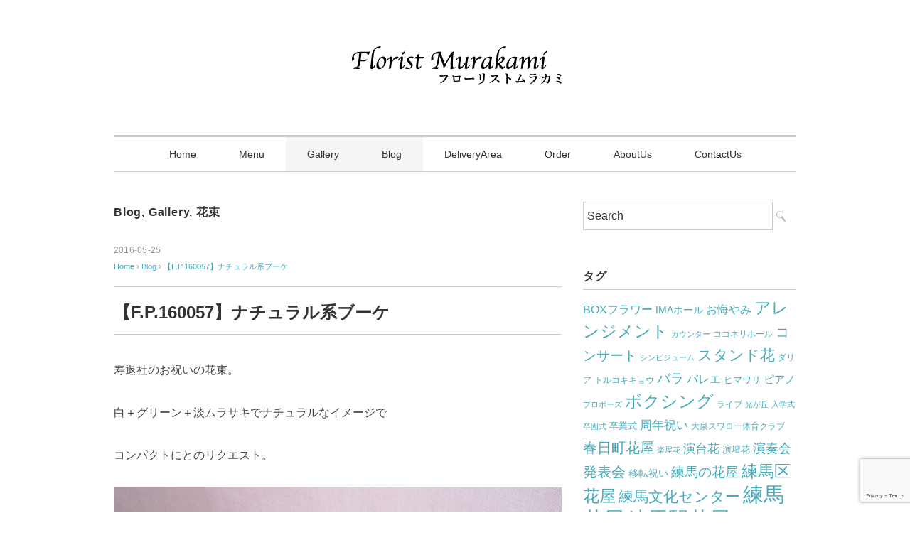

--- FILE ---
content_type: text/html; charset=UTF-8
request_url: https://murakami878.jp/2016/05/964/
body_size: 66449
content:
<!DOCTYPE html><html lang="ja"><head><meta charset="UTF-8" /><meta name="viewport" content="width=device-width, initial-scale=1.0"><link rel="stylesheet" href="https://murakami878.jp/wp/wp-content/cache/autoptimize/autoptimize_single_a414a3d6cdbd419136e917539a3d13f4.php" type="text/css" media="screen, print" /><link rel="stylesheet" href="https://murakami878.jp/wp/wp-content/cache/autoptimize/autoptimize_single_169dbe674fc5fbc6c023f2bf734209c9.php" type="text/css" media="screen, print" /><title>【F.P.160057】ナチュラル系ブーケ &#8211; 練馬の花屋 フローリストムラカミ</title><meta name='robots' content='max-image-preview:large' /><link rel='dns-prefetch' href='//ajax.googleapis.com' /><link rel='dns-prefetch' href='//www.googletagmanager.com' /><link rel="alternate" type="application/rss+xml" title="練馬の花屋 フローリストムラカミ &raquo; フィード" href="https://murakami878.jp/feed/" /><link rel="alternate" type="application/rss+xml" title="練馬の花屋 フローリストムラカミ &raquo; コメントフィード" href="https://murakami878.jp/comments/feed/" /><link rel="alternate" title="oEmbed (JSON)" type="application/json+oembed" href="https://murakami878.jp/wp-json/oembed/1.0/embed?url=https%3A%2F%2Fmurakami878.jp%2F2016%2F05%2F964%2F" /><link rel="alternate" title="oEmbed (XML)" type="text/xml+oembed" href="https://murakami878.jp/wp-json/oembed/1.0/embed?url=https%3A%2F%2Fmurakami878.jp%2F2016%2F05%2F964%2F&#038;format=xml" /><style id='wp-img-auto-sizes-contain-inline-css' type='text/css'>img:is([sizes=auto i],[sizes^="auto," i]){contain-intrinsic-size:3000px 1500px}
/*# sourceURL=wp-img-auto-sizes-contain-inline-css */</style><style id='wp-emoji-styles-inline-css' type='text/css'>img.wp-smiley, img.emoji {
		display: inline !important;
		border: none !important;
		box-shadow: none !important;
		height: 1em !important;
		width: 1em !important;
		margin: 0 0.07em !important;
		vertical-align: -0.1em !important;
		background: none !important;
		padding: 0 !important;
	}
/*# sourceURL=wp-emoji-styles-inline-css */</style><style id='wp-block-library-inline-css' type='text/css'>:root{--wp-block-synced-color:#7a00df;--wp-block-synced-color--rgb:122,0,223;--wp-bound-block-color:var(--wp-block-synced-color);--wp-editor-canvas-background:#ddd;--wp-admin-theme-color:#007cba;--wp-admin-theme-color--rgb:0,124,186;--wp-admin-theme-color-darker-10:#006ba1;--wp-admin-theme-color-darker-10--rgb:0,107,160.5;--wp-admin-theme-color-darker-20:#005a87;--wp-admin-theme-color-darker-20--rgb:0,90,135;--wp-admin-border-width-focus:2px}@media (min-resolution:192dpi){:root{--wp-admin-border-width-focus:1.5px}}.wp-element-button{cursor:pointer}:root .has-very-light-gray-background-color{background-color:#eee}:root .has-very-dark-gray-background-color{background-color:#313131}:root .has-very-light-gray-color{color:#eee}:root .has-very-dark-gray-color{color:#313131}:root .has-vivid-green-cyan-to-vivid-cyan-blue-gradient-background{background:linear-gradient(135deg,#00d084,#0693e3)}:root .has-purple-crush-gradient-background{background:linear-gradient(135deg,#34e2e4,#4721fb 50%,#ab1dfe)}:root .has-hazy-dawn-gradient-background{background:linear-gradient(135deg,#faaca8,#dad0ec)}:root .has-subdued-olive-gradient-background{background:linear-gradient(135deg,#fafae1,#67a671)}:root .has-atomic-cream-gradient-background{background:linear-gradient(135deg,#fdd79a,#004a59)}:root .has-nightshade-gradient-background{background:linear-gradient(135deg,#330968,#31cdcf)}:root .has-midnight-gradient-background{background:linear-gradient(135deg,#020381,#2874fc)}:root{--wp--preset--font-size--normal:16px;--wp--preset--font-size--huge:42px}.has-regular-font-size{font-size:1em}.has-larger-font-size{font-size:2.625em}.has-normal-font-size{font-size:var(--wp--preset--font-size--normal)}.has-huge-font-size{font-size:var(--wp--preset--font-size--huge)}.has-text-align-center{text-align:center}.has-text-align-left{text-align:left}.has-text-align-right{text-align:right}.has-fit-text{white-space:nowrap!important}#end-resizable-editor-section{display:none}.aligncenter{clear:both}.items-justified-left{justify-content:flex-start}.items-justified-center{justify-content:center}.items-justified-right{justify-content:flex-end}.items-justified-space-between{justify-content:space-between}.screen-reader-text{border:0;clip-path:inset(50%);height:1px;margin:-1px;overflow:hidden;padding:0;position:absolute;width:1px;word-wrap:normal!important}.screen-reader-text:focus{background-color:#ddd;clip-path:none;color:#444;display:block;font-size:1em;height:auto;left:5px;line-height:normal;padding:15px 23px 14px;text-decoration:none;top:5px;width:auto;z-index:100000}html :where(.has-border-color){border-style:solid}html :where([style*=border-top-color]){border-top-style:solid}html :where([style*=border-right-color]){border-right-style:solid}html :where([style*=border-bottom-color]){border-bottom-style:solid}html :where([style*=border-left-color]){border-left-style:solid}html :where([style*=border-width]){border-style:solid}html :where([style*=border-top-width]){border-top-style:solid}html :where([style*=border-right-width]){border-right-style:solid}html :where([style*=border-bottom-width]){border-bottom-style:solid}html :where([style*=border-left-width]){border-left-style:solid}html :where(img[class*=wp-image-]){height:auto;max-width:100%}:where(figure){margin:0 0 1em}html :where(.is-position-sticky){--wp-admin--admin-bar--position-offset:var(--wp-admin--admin-bar--height,0px)}@media screen and (max-width:600px){html :where(.is-position-sticky){--wp-admin--admin-bar--position-offset:0px}}

/*# sourceURL=wp-block-library-inline-css */</style><style id='global-styles-inline-css' type='text/css'>:root{--wp--preset--aspect-ratio--square: 1;--wp--preset--aspect-ratio--4-3: 4/3;--wp--preset--aspect-ratio--3-4: 3/4;--wp--preset--aspect-ratio--3-2: 3/2;--wp--preset--aspect-ratio--2-3: 2/3;--wp--preset--aspect-ratio--16-9: 16/9;--wp--preset--aspect-ratio--9-16: 9/16;--wp--preset--color--black: #000000;--wp--preset--color--cyan-bluish-gray: #abb8c3;--wp--preset--color--white: #ffffff;--wp--preset--color--pale-pink: #f78da7;--wp--preset--color--vivid-red: #cf2e2e;--wp--preset--color--luminous-vivid-orange: #ff6900;--wp--preset--color--luminous-vivid-amber: #fcb900;--wp--preset--color--light-green-cyan: #7bdcb5;--wp--preset--color--vivid-green-cyan: #00d084;--wp--preset--color--pale-cyan-blue: #8ed1fc;--wp--preset--color--vivid-cyan-blue: #0693e3;--wp--preset--color--vivid-purple: #9b51e0;--wp--preset--gradient--vivid-cyan-blue-to-vivid-purple: linear-gradient(135deg,rgb(6,147,227) 0%,rgb(155,81,224) 100%);--wp--preset--gradient--light-green-cyan-to-vivid-green-cyan: linear-gradient(135deg,rgb(122,220,180) 0%,rgb(0,208,130) 100%);--wp--preset--gradient--luminous-vivid-amber-to-luminous-vivid-orange: linear-gradient(135deg,rgb(252,185,0) 0%,rgb(255,105,0) 100%);--wp--preset--gradient--luminous-vivid-orange-to-vivid-red: linear-gradient(135deg,rgb(255,105,0) 0%,rgb(207,46,46) 100%);--wp--preset--gradient--very-light-gray-to-cyan-bluish-gray: linear-gradient(135deg,rgb(238,238,238) 0%,rgb(169,184,195) 100%);--wp--preset--gradient--cool-to-warm-spectrum: linear-gradient(135deg,rgb(74,234,220) 0%,rgb(151,120,209) 20%,rgb(207,42,186) 40%,rgb(238,44,130) 60%,rgb(251,105,98) 80%,rgb(254,248,76) 100%);--wp--preset--gradient--blush-light-purple: linear-gradient(135deg,rgb(255,206,236) 0%,rgb(152,150,240) 100%);--wp--preset--gradient--blush-bordeaux: linear-gradient(135deg,rgb(254,205,165) 0%,rgb(254,45,45) 50%,rgb(107,0,62) 100%);--wp--preset--gradient--luminous-dusk: linear-gradient(135deg,rgb(255,203,112) 0%,rgb(199,81,192) 50%,rgb(65,88,208) 100%);--wp--preset--gradient--pale-ocean: linear-gradient(135deg,rgb(255,245,203) 0%,rgb(182,227,212) 50%,rgb(51,167,181) 100%);--wp--preset--gradient--electric-grass: linear-gradient(135deg,rgb(202,248,128) 0%,rgb(113,206,126) 100%);--wp--preset--gradient--midnight: linear-gradient(135deg,rgb(2,3,129) 0%,rgb(40,116,252) 100%);--wp--preset--font-size--small: 13px;--wp--preset--font-size--medium: 20px;--wp--preset--font-size--large: 36px;--wp--preset--font-size--x-large: 42px;--wp--preset--spacing--20: 0.44rem;--wp--preset--spacing--30: 0.67rem;--wp--preset--spacing--40: 1rem;--wp--preset--spacing--50: 1.5rem;--wp--preset--spacing--60: 2.25rem;--wp--preset--spacing--70: 3.38rem;--wp--preset--spacing--80: 5.06rem;--wp--preset--shadow--natural: 6px 6px 9px rgba(0, 0, 0, 0.2);--wp--preset--shadow--deep: 12px 12px 50px rgba(0, 0, 0, 0.4);--wp--preset--shadow--sharp: 6px 6px 0px rgba(0, 0, 0, 0.2);--wp--preset--shadow--outlined: 6px 6px 0px -3px rgb(255, 255, 255), 6px 6px rgb(0, 0, 0);--wp--preset--shadow--crisp: 6px 6px 0px rgb(0, 0, 0);}:where(.is-layout-flex){gap: 0.5em;}:where(.is-layout-grid){gap: 0.5em;}body .is-layout-flex{display: flex;}.is-layout-flex{flex-wrap: wrap;align-items: center;}.is-layout-flex > :is(*, div){margin: 0;}body .is-layout-grid{display: grid;}.is-layout-grid > :is(*, div){margin: 0;}:where(.wp-block-columns.is-layout-flex){gap: 2em;}:where(.wp-block-columns.is-layout-grid){gap: 2em;}:where(.wp-block-post-template.is-layout-flex){gap: 1.25em;}:where(.wp-block-post-template.is-layout-grid){gap: 1.25em;}.has-black-color{color: var(--wp--preset--color--black) !important;}.has-cyan-bluish-gray-color{color: var(--wp--preset--color--cyan-bluish-gray) !important;}.has-white-color{color: var(--wp--preset--color--white) !important;}.has-pale-pink-color{color: var(--wp--preset--color--pale-pink) !important;}.has-vivid-red-color{color: var(--wp--preset--color--vivid-red) !important;}.has-luminous-vivid-orange-color{color: var(--wp--preset--color--luminous-vivid-orange) !important;}.has-luminous-vivid-amber-color{color: var(--wp--preset--color--luminous-vivid-amber) !important;}.has-light-green-cyan-color{color: var(--wp--preset--color--light-green-cyan) !important;}.has-vivid-green-cyan-color{color: var(--wp--preset--color--vivid-green-cyan) !important;}.has-pale-cyan-blue-color{color: var(--wp--preset--color--pale-cyan-blue) !important;}.has-vivid-cyan-blue-color{color: var(--wp--preset--color--vivid-cyan-blue) !important;}.has-vivid-purple-color{color: var(--wp--preset--color--vivid-purple) !important;}.has-black-background-color{background-color: var(--wp--preset--color--black) !important;}.has-cyan-bluish-gray-background-color{background-color: var(--wp--preset--color--cyan-bluish-gray) !important;}.has-white-background-color{background-color: var(--wp--preset--color--white) !important;}.has-pale-pink-background-color{background-color: var(--wp--preset--color--pale-pink) !important;}.has-vivid-red-background-color{background-color: var(--wp--preset--color--vivid-red) !important;}.has-luminous-vivid-orange-background-color{background-color: var(--wp--preset--color--luminous-vivid-orange) !important;}.has-luminous-vivid-amber-background-color{background-color: var(--wp--preset--color--luminous-vivid-amber) !important;}.has-light-green-cyan-background-color{background-color: var(--wp--preset--color--light-green-cyan) !important;}.has-vivid-green-cyan-background-color{background-color: var(--wp--preset--color--vivid-green-cyan) !important;}.has-pale-cyan-blue-background-color{background-color: var(--wp--preset--color--pale-cyan-blue) !important;}.has-vivid-cyan-blue-background-color{background-color: var(--wp--preset--color--vivid-cyan-blue) !important;}.has-vivid-purple-background-color{background-color: var(--wp--preset--color--vivid-purple) !important;}.has-black-border-color{border-color: var(--wp--preset--color--black) !important;}.has-cyan-bluish-gray-border-color{border-color: var(--wp--preset--color--cyan-bluish-gray) !important;}.has-white-border-color{border-color: var(--wp--preset--color--white) !important;}.has-pale-pink-border-color{border-color: var(--wp--preset--color--pale-pink) !important;}.has-vivid-red-border-color{border-color: var(--wp--preset--color--vivid-red) !important;}.has-luminous-vivid-orange-border-color{border-color: var(--wp--preset--color--luminous-vivid-orange) !important;}.has-luminous-vivid-amber-border-color{border-color: var(--wp--preset--color--luminous-vivid-amber) !important;}.has-light-green-cyan-border-color{border-color: var(--wp--preset--color--light-green-cyan) !important;}.has-vivid-green-cyan-border-color{border-color: var(--wp--preset--color--vivid-green-cyan) !important;}.has-pale-cyan-blue-border-color{border-color: var(--wp--preset--color--pale-cyan-blue) !important;}.has-vivid-cyan-blue-border-color{border-color: var(--wp--preset--color--vivid-cyan-blue) !important;}.has-vivid-purple-border-color{border-color: var(--wp--preset--color--vivid-purple) !important;}.has-vivid-cyan-blue-to-vivid-purple-gradient-background{background: var(--wp--preset--gradient--vivid-cyan-blue-to-vivid-purple) !important;}.has-light-green-cyan-to-vivid-green-cyan-gradient-background{background: var(--wp--preset--gradient--light-green-cyan-to-vivid-green-cyan) !important;}.has-luminous-vivid-amber-to-luminous-vivid-orange-gradient-background{background: var(--wp--preset--gradient--luminous-vivid-amber-to-luminous-vivid-orange) !important;}.has-luminous-vivid-orange-to-vivid-red-gradient-background{background: var(--wp--preset--gradient--luminous-vivid-orange-to-vivid-red) !important;}.has-very-light-gray-to-cyan-bluish-gray-gradient-background{background: var(--wp--preset--gradient--very-light-gray-to-cyan-bluish-gray) !important;}.has-cool-to-warm-spectrum-gradient-background{background: var(--wp--preset--gradient--cool-to-warm-spectrum) !important;}.has-blush-light-purple-gradient-background{background: var(--wp--preset--gradient--blush-light-purple) !important;}.has-blush-bordeaux-gradient-background{background: var(--wp--preset--gradient--blush-bordeaux) !important;}.has-luminous-dusk-gradient-background{background: var(--wp--preset--gradient--luminous-dusk) !important;}.has-pale-ocean-gradient-background{background: var(--wp--preset--gradient--pale-ocean) !important;}.has-electric-grass-gradient-background{background: var(--wp--preset--gradient--electric-grass) !important;}.has-midnight-gradient-background{background: var(--wp--preset--gradient--midnight) !important;}.has-small-font-size{font-size: var(--wp--preset--font-size--small) !important;}.has-medium-font-size{font-size: var(--wp--preset--font-size--medium) !important;}.has-large-font-size{font-size: var(--wp--preset--font-size--large) !important;}.has-x-large-font-size{font-size: var(--wp--preset--font-size--x-large) !important;}
/*# sourceURL=global-styles-inline-css */</style><style id='classic-theme-styles-inline-css' type='text/css'>/*! This file is auto-generated */
.wp-block-button__link{color:#fff;background-color:#32373c;border-radius:9999px;box-shadow:none;text-decoration:none;padding:calc(.667em + 2px) calc(1.333em + 2px);font-size:1.125em}.wp-block-file__button{background:#32373c;color:#fff;text-decoration:none}
/*# sourceURL=/wp-includes/css/classic-themes.min.css */</style><link rel='stylesheet' id='contact-form-7-css' href='https://murakami878.jp/wp/wp-content/cache/autoptimize/autoptimize_single_64ac31699f5326cb3c76122498b76f66.php?ver=6.1.4' type='text/css' media='all' /> <script type="text/javascript" src="//ajax.googleapis.com/ajax/libs/jquery/1.7.1/jquery.min.js?ver=1.7.1" id="jquery-js"></script> 
 <script defer type="text/javascript" src="https://www.googletagmanager.com/gtag/js?id=G-GEEWG9KNV4" id="google_gtagjs-js"></script> <script defer id="google_gtagjs-js-after" src="[data-uri]"></script> <link rel="https://api.w.org/" href="https://murakami878.jp/wp-json/" /><link rel="alternate" title="JSON" type="application/json" href="https://murakami878.jp/wp-json/wp/v2/posts/964" /><link rel="EditURI" type="application/rsd+xml" title="RSD" href="https://murakami878.jp/wp/xmlrpc.php?rsd" /><meta name="generator" content="WordPress 6.9" /><link rel="canonical" href="https://murakami878.jp/2016/05/964/" /><link rel='shortlink' href='https://murakami878.jp/?p=964' /><meta name="generator" content="Site Kit by Google 1.160.1" /><meta name="google-adsense-platform-account" content="ca-host-pub-2644536267352236"><meta name="google-adsense-platform-domain" content="sitekit.withgoogle.com">  <script defer src="https://www.googletagmanager.com/gtag/js?id=UA-70129273-1"></script> <script defer src="[data-uri]"></script> <link rel="icon" href="https://murakami878.jp/wp/wp-content/uploads/2015/10/cropped-541475_527653510676080_347766175_n-32x32.jpg" sizes="32x32" /><link rel="icon" href="https://murakami878.jp/wp/wp-content/uploads/2015/10/cropped-541475_527653510676080_347766175_n-192x192.jpg" sizes="192x192" /><link rel="apple-touch-icon" href="https://murakami878.jp/wp/wp-content/uploads/2015/10/cropped-541475_527653510676080_347766175_n-180x180.jpg" /><meta name="msapplication-TileImage" content="https://murakami878.jp/wp/wp-content/uploads/2015/10/cropped-541475_527653510676080_347766175_n-270x270.jpg" /> <script defer src="https://murakami878.jp/wp/wp-content/cache/autoptimize/autoptimize_single_7377753cdd48af329bc512fdc80dd0eb.php" type="text/javascript"></script> </head><body class="wp-singular post-template-default single single-post postid-964 single-format-standard wp-embed-responsive wp-theme-slauson">
<div id="fb-root"></div>
<script async defer crossorigin="anonymous" src="https://connect.facebook.net/ja_JP/sdk.js#xfbml=1&version=v14.0" nonce="WQNILFPU"></script><header id="header"><div class="header-inner"><div class="logo"> <a href="https://murakami878.jp/" title="練馬の花屋 フローリストムラカミ"><img src="https://murakami2022.sakura.ne.jp/wp/wp-content/uploads/2015/10/title.png" alt="練馬の花屋 フローリストムラカミ" /></a></div></div></header><div class="clear"></div><nav id="nav" class="main-navigation" role="navigation"><div class="menu-topnav-container"><ul id="menu-topnav" class="nav-menu"><li id="menu-item-71" class="menu-item menu-item-type-custom menu-item-object-custom menu-item-home menu-item-71"><a href="https://murakami878.jp">Home</a></li><li id="menu-item-150" class="menu-item menu-item-type-custom menu-item-object-custom menu-item-home menu-item-has-children menu-item-150"><a href="https://murakami878.jp/">Menu</a><ul class="sub-menu"><li id="menu-item-151" class="menu-item menu-item-type-taxonomy menu-item-object-category current-post-ancestor current-menu-parent current-post-parent menu-item-151"><a href="https://murakami878.jp/category/bouquet/">花束</a></li><li id="menu-item-268" class="menu-item menu-item-type-taxonomy menu-item-object-category menu-item-268"><a href="https://murakami878.jp/category/arrangement10000yenover/">アレンジメント 10,000円以上</a></li><li id="menu-item-269" class="menu-item menu-item-type-taxonomy menu-item-object-category menu-item-269"><a href="https://murakami878.jp/category/arrangement10000yenunder/">アレンジメント 10,000円未満</a></li><li id="menu-item-274" class="menu-item menu-item-type-taxonomy menu-item-object-category menu-item-274"><a href="https://murakami878.jp/category/boxflower/">ボックスフラワー</a></li><li id="menu-item-270" class="menu-item menu-item-type-taxonomy menu-item-object-category menu-item-270"><a href="https://murakami878.jp/category/standflower/">お祝いスタンド花</a></li><li id="menu-item-530" class="menu-item menu-item-type-custom menu-item-object-custom menu-item-530"><a href="https://murakami878.jp/tag/%e8%83%a1%e8%9d%b6%e8%98%ad/">胡蝶蘭</a></li><li id="menu-item-272" class="menu-item menu-item-type-taxonomy menu-item-object-category menu-item-272"><a href="https://murakami878.jp/category/stageflower/">ステージ装花、演壇花</a></li><li id="menu-item-271" class="menu-item menu-item-type-taxonomy menu-item-object-category menu-item-271"><a href="https://murakami878.jp/category/shopdisplay/">ショップディスプレー</a></li><li id="menu-item-275" class="menu-item menu-item-type-taxonomy menu-item-object-category menu-item-275"><a href="https://murakami878.jp/category/wedding/">ウェディング</a></li><li id="menu-item-276" class="menu-item menu-item-type-taxonomy menu-item-object-category menu-item-276"><a href="https://murakami878.jp/category/offerings/">御供、御葬儀</a></li><li id="menu-item-277" class="menu-item menu-item-type-taxonomy menu-item-object-category menu-item-277"><a href="https://murakami878.jp/category/orchidandgreenandpotflower/">鉢植え</a></li><li id="menu-item-273" class="menu-item menu-item-type-taxonomy menu-item-object-category menu-item-273"><a href="https://murakami878.jp/category/others/">その他</a></li></ul></li><li id="menu-item-148" class="menu-item menu-item-type-taxonomy menu-item-object-category current-post-ancestor current-menu-parent current-post-parent menu-item-148"><a href="https://murakami878.jp/category/gallery/">Gallery</a></li><li id="menu-item-266" class="menu-item menu-item-type-taxonomy menu-item-object-category current-post-ancestor current-menu-parent current-post-parent menu-item-266"><a href="https://murakami878.jp/category/blog/">Blog</a></li><li id="menu-item-72" class="menu-item menu-item-type-post_type menu-item-object-page menu-item-has-children menu-item-72"><a href="https://murakami878.jp/deliveryarea/">DeliveryArea</a><ul class="sub-menu"><li id="menu-item-2445" class="menu-item menu-item-type-taxonomy menu-item-object-category menu-item-2445"><a href="https://murakami878.jp/category/neribun/">練馬文化センターにお届けした花</a></li><li id="menu-item-2462" class="menu-item menu-item-type-taxonomy menu-item-object-category menu-item-2462"><a href="https://murakami878.jp/category/coconeri/">ココネリホールにお届けした花</a></li><li id="menu-item-2463" class="menu-item menu-item-type-taxonomy menu-item-object-category menu-item-2463"><a href="https://murakami878.jp/category/imahall/">光が丘ＩＭＡホールにお届けした花</a></li><li id="menu-item-2780" class="menu-item menu-item-type-post_type menu-item-object-page menu-item-2780"><a href="https://murakami878.jp/deliveryarea/">配達地域</a></li></ul></li><li id="menu-item-515" class="menu-item menu-item-type-post_type menu-item-object-page menu-item-515"><a href="https://murakami878.jp/orderform/">Order</a></li><li id="menu-item-73" class="menu-item menu-item-type-post_type menu-item-object-page menu-item-73"><a href="https://murakami878.jp/shop/">AboutUs</a></li><li id="menu-item-119" class="menu-item menu-item-type-post_type menu-item-object-page menu-item-119"><a href="https://murakami878.jp/contactus/">ContactUs</a></li></ul></div></nav><div class="clear"></div><div class="wrapper"><div id="main"><div class="row"><div class="twothird"><div class="pagetitle"><a href="https://murakami878.jp/category/blog/" rel="category tag">Blog</a>, <a href="https://murakami878.jp/category/gallery/" rel="category tag">Gallery</a>, <a href="https://murakami878.jp/category/bouquet/" rel="category tag">花束</a></div><article id="post-964" class="post-964 post type-post status-publish format-standard has-post-thumbnail hentry category-blog category-gallery category-bouquet tag-188 tag-30 tag-34 tag-29 tag-411 tag-189"><div class="pagedate">2016-05-25</div><div class="breadcrumb"><div itemscope itemtype="//schema.org/BreadcrumbList"><ol><li itemscope itemprop="itemListElement" itemtype="//schema.org/ListItem"> <a itemprop="item" href="https://murakami878.jp/"> <span itemprop="name">Home</span></a><meta itemprop="position" content="1" /></li> ›<li itemscope itemprop="itemListElement" itemtype="//schema.org/ListItem"> <a itemprop="item" href="https://murakami878.jp/category/blog/"> <span itemprop="name">Blog</span></a><meta itemprop="position" content="2" /></li> ›<li itemscope itemprop="itemListElement" itemtype="//schema.org/ListItem"> <span itemprop="name"><a itemprop="item" href="https://murakami878.jp/2016/05/964/">【F.P.160057】ナチュラル系ブーケ</a></span><meta itemprop="position" content="3" /></li></ol></div></div><h1 class="blog-title">【F.P.160057】ナチュラル系ブーケ</h1><div class="single-contents"><p>寿退社のお祝いの花束。</p><p>白＋グリーン＋淡ムラサキでナチュラルなイメージで</p><p>コンパクトにとのリクエスト。</p><p><img fetchpriority="high" decoding="async" class="alignnone size-medium wp-image-965" src="http://murakami878.jp/wp/wp-content/uploads/IMG_4047-630x652.jpg" alt="IMG_4047" width="630" height="652" srcset="https://murakami878.jp/wp/wp-content/uploads/IMG_4047-630x652.jpg 630w, https://murakami878.jp/wp/wp-content/uploads/IMG_4047-768x795.jpg 768w, https://murakami878.jp/wp/wp-content/uploads/IMG_4047-960x993.jpg 960w" sizes="(max-width: 630px) 100vw, 630px" /></p><p>スカビオサにブバリアにブプレリュームに、</p><p>ポンポンマトリカリアに淡いムラサキのバラは甘い香りの</p><p>「リベルラ」で。</p><p>ミントもちょこっと入れてみました。</p><p>ご注文ありがとうございます。</p><p>ナチュラルテイスト 個人的には好きだな～～</p></div><div class="row"><div class="singlebox"></div></div><div class="blog-foot">タグ: <a href="https://murakami878.jp/tag/%e3%83%8a%e3%83%81%e3%83%a5%e3%83%a9%e3%83%ab%e7%b3%bb/" rel="tag">ナチュラル系</a>, <a href="https://murakami878.jp/tag/%e6%98%a5%e6%97%a5%e7%94%ba%e8%8a%b1%e5%b1%8b/" rel="tag">春日町花屋</a>, <a href="https://murakami878.jp/tag/%e7%b7%b4%e9%a6%ac%e8%8a%b1%e5%b1%8b/" rel="tag">練馬花屋</a>, <a href="https://murakami878.jp/tag/%e7%b7%b4%e9%a6%ac%e9%a7%85%e8%8a%b1%e5%b1%8b/" rel="tag">練馬駅花屋</a>, <a href="https://murakami878.jp/tag/%e8%8a%b1%e6%9d%9f/" rel="tag">花束</a>, <a href="https://murakami878.jp/tag/%e9%80%80%e8%81%b7%e7%a5%9d%e3%81%84/" rel="tag">退職祝い</a></div><div class="similar-head">関連記事</div><div class="similar"><ul><li><table class="similar-text"><tr><th><a href="https://murakami878.jp/2023/09/8805/"><img width="420" height="280" src="https://murakami878.jp/wp/wp-content/uploads/IMG_6625-420x280.jpg" class="attachment-420x280 size-420x280 wp-post-image" alt="" decoding="async" loading="lazy" /></a></th><td><a href="https://murakami878.jp/2023/09/8805/" title="【F.P.23075】開店祝いにスタンド花をお届け"> 【F.P.23075】開店祝いにスタンド花をお届け</a></td></tr></table></li><li><table class="similar-text"><tr><th><a href="https://murakami878.jp/2021/06/5159/"><img width="420" height="280" src="https://murakami878.jp/wp/wp-content/uploads/5c71ee350da76116920de7b22e745488-420x280.jpg" class="attachment-420x280 size-420x280 wp-post-image" alt="" decoding="async" loading="lazy" /></a></th><td><a href="https://murakami878.jp/2021/06/5159/" title="【F.P.210051】事務所開きに胡蝶蘭をお届け"> 【F.P.210051】事務所開きに胡蝶蘭をお届け</a></td></tr></table></li><li><table class="similar-text"><tr><th><a href="https://murakami878.jp/2024/11/10986/"><img width="420" height="280" src="https://murakami878.jp/wp/wp-content/uploads/IMG_0354-420x280.jpg" class="attachment-420x280 size-420x280 wp-post-image" alt="" decoding="async" loading="lazy" /></a></th><td><a href="https://murakami878.jp/2024/11/10986/" title="【F.P.24096】ピアノ教室発表会にスタンド花をお届け"> 【F.P.24096】ピアノ教室発表会にスタンド花をお届け</a></td></tr></table></li><li><table class="similar-text"><tr><th><a href="https://murakami878.jp/2024/10/10882/"><img width="420" height="280" src="https://murakami878.jp/wp/wp-content/uploads/4c0694004dcfec59da4cdca93df05045-420x280.jpg" class="attachment-420x280 size-420x280 wp-post-image" alt="" decoding="async" loading="lazy" /></a></th><td><a href="https://murakami878.jp/2024/10/10882/" title="【F.P.24090】ＢＡＲの周年祝いにアレンジメントをお届け"> 【F.P.24090】ＢＡＲの周年祝いにアレンジメントをお届け</a></td></tr></table></li><li><table class="similar-text"><tr><th><a href="https://murakami878.jp/2026/01/13571/"><img width="420" height="280" src="https://murakami878.jp/wp/wp-content/uploads/IMG_2953-1-420x280.jpg" class="attachment-420x280 size-420x280 wp-post-image" alt="" decoding="async" loading="lazy" /></a></th><td><a href="https://murakami878.jp/2026/01/13571/" title="【F.P.26001】明けましておめでとうございます。"> 【F.P.26001】明けましておめでとうございます。</a></td></tr></table></li></ul></div><div id="next"><ul class="block-two"><li class="next-left"><a href="https://murakami878.jp/2016/05/961/" rel="prev">【F.P.160056】ＢＯＸフラワーピンク</a></li><li class="next-right"><a href="https://murakami878.jp/2016/05/969/" rel="next">【F.P.160058】プロポーズ大作戦　2</a></li></ul></div><div class="row"><div class="singlebox"></div></div></article></div><div class="third"><div class="sidebar"><div class="sidebox"><div id="search-2" class="widget widget_search"><div class="search"><form method="get" id="searchform" action="https://murakami878.jp"><fieldset> <input name="s" type="text" onfocus="if(this.value=='Search') this.value='';" onblur="if(this.value=='') this.value='Search';" value="Search" /> <button type="submit"></button></fieldset></form></div></div><div id="tag_cloud-2" class="widget widget_tag_cloud"><div class="widget-title">タグ</div><div class="tagcloud"><a href="https://murakami878.jp/tag/box%e3%83%95%e3%83%a9%e3%83%af%e3%83%bc/" class="tag-cloud-link tag-link-102 tag-link-position-1" style="font-size: 11.810650887574pt;" aria-label="BOXフラワー (65個の項目)">BOXフラワー</a> <a href="https://murakami878.jp/tag/ima%e3%83%9b%e3%83%bc%e3%83%ab/" class="tag-cloud-link tag-link-167 tag-link-position-2" style="font-size: 10.485207100592pt;" aria-label="IMAホール (45個の項目)">IMAホール</a> <a href="https://murakami878.jp/tag/%e3%81%8a%e6%82%94%e3%82%84%e3%81%bf/" class="tag-cloud-link tag-link-61 tag-link-position-3" style="font-size: 12.14201183432pt;" aria-label="お悔やみ (72個の項目)">お悔やみ</a> <a href="https://murakami878.jp/tag/%e3%82%a2%e3%83%ac%e3%83%b3%e3%82%b8%e3%83%a1%e3%83%b3%e3%83%88/" class="tag-cloud-link tag-link-409 tag-link-position-4" style="font-size: 17.278106508876pt;" aria-label="アレンジメント (298個の項目)">アレンジメント</a> <a href="https://murakami878.jp/tag/%e3%82%ab%e3%82%a6%e3%83%b3%e3%82%bf%e3%83%bc/" class="tag-cloud-link tag-link-27 tag-link-position-5" style="font-size: 8.1656804733728pt;" aria-label="カウンター (23個の項目)">カウンター</a> <a href="https://murakami878.jp/tag/%e3%82%b3%e3%82%b3%e3%83%8d%e3%83%aa%e3%83%9b%e3%83%bc%e3%83%ab/" class="tag-cloud-link tag-link-216 tag-link-position-6" style="font-size: 8.7455621301775pt;" aria-label="ココネリホール (27個の項目)">ココネリホール</a> <a href="https://murakami878.jp/tag/%e3%82%b3%e3%83%b3%e3%82%b5%e3%83%bc%e3%83%88/" class="tag-cloud-link tag-link-47 tag-link-position-7" style="font-size: 14.130177514793pt;" aria-label="コンサート (124個の項目)">コンサート</a> <a href="https://murakami878.jp/tag/%e3%82%b7%e3%83%b3%e3%83%93%e3%82%b8%e3%83%a5%e3%83%bc%e3%83%a0/" class="tag-cloud-link tag-link-58 tag-link-position-8" style="font-size: 8.5798816568047pt;" aria-label="シンビジューム (26個の項目)">シンビジューム</a> <a href="https://murakami878.jp/tag/%e3%82%b9%e3%82%bf%e3%83%b3%e3%83%89%e8%8a%b1/" class="tag-cloud-link tag-link-410 tag-link-position-9" style="font-size: 16.03550295858pt;" aria-label="スタンド花 (215個の項目)">スタンド花</a> <a href="https://murakami878.jp/tag/%e3%83%80%e3%83%aa%e3%82%a2/" class="tag-cloud-link tag-link-43 tag-link-position-10" style="font-size: 9.2426035502959pt;" aria-label="ダリア (31個の項目)">ダリア</a> <a href="https://murakami878.jp/tag/%e3%83%88%e3%83%ab%e3%82%b3%e3%82%ad%e3%82%ad%e3%83%a7%e3%82%a6/" class="tag-cloud-link tag-link-38 tag-link-position-11" style="font-size: 8.8284023668639pt;" aria-label="トルコキキョウ (28個の項目)">トルコキキョウ</a> <a href="https://murakami878.jp/tag/%e3%83%90%e3%83%a9/" class="tag-cloud-link tag-link-50 tag-link-position-12" style="font-size: 14.295857988166pt;" aria-label="バラ (132個の項目)">バラ</a> <a href="https://murakami878.jp/tag/%e3%83%90%e3%83%ac%e3%82%a8/" class="tag-cloud-link tag-link-45 tag-link-position-13" style="font-size: 11.810650887574pt;" aria-label="バレエ (65個の項目)">バレエ</a> <a href="https://murakami878.jp/tag/%e3%83%92%e3%83%9e%e3%83%af%e3%83%aa/" class="tag-cloud-link tag-link-42 tag-link-position-14" style="font-size: 10.07100591716pt;" aria-label="ヒマワリ (40個の項目)">ヒマワリ</a> <a href="https://murakami878.jp/tag/%e3%83%94%e3%82%a2%e3%83%8e/" class="tag-cloud-link tag-link-159 tag-link-position-15" style="font-size: 10.98224852071pt;" aria-label="ピアノ (51個の項目)">ピアノ</a> <a href="https://murakami878.jp/tag/%e3%83%97%e3%83%ad%e3%83%9d%e3%83%bc%e3%82%ba/" class="tag-cloud-link tag-link-156 tag-link-position-16" style="font-size: 8pt;" aria-label="プロポーズ (22個の項目)">プロポーズ</a> <a href="https://murakami878.jp/tag/%e3%83%9c%e3%82%af%e3%82%b7%e3%83%b3%e3%82%b0/" class="tag-cloud-link tag-link-500 tag-link-position-17" style="font-size: 17.85798816568pt;" aria-label="ボクシング (356個の項目)">ボクシング</a> <a href="https://murakami878.jp/tag/%e3%83%a9%e3%82%a4%e3%83%96/" class="tag-cloud-link tag-link-53 tag-link-position-18" style="font-size: 9.0769230769231pt;" aria-label="ライブ (30個の項目)">ライブ</a> <a href="https://murakami878.jp/tag/%e5%85%89%e3%81%8c%e4%b8%98/" class="tag-cloud-link tag-link-184 tag-link-position-19" style="font-size: 8pt;" aria-label="光が丘 (22個の項目)">光が丘</a> <a href="https://murakami878.jp/tag/%e5%85%a5%e5%ad%a6%e5%bc%8f/" class="tag-cloud-link tag-link-173 tag-link-position-20" style="font-size: 8.1656804733728pt;" aria-label="入学式 (23個の項目)">入学式</a> <a href="https://murakami878.jp/tag/%e5%8d%92%e5%9c%92%e5%bc%8f/" class="tag-cloud-link tag-link-165 tag-link-position-21" style="font-size: 8pt;" aria-label="卒園式 (22個の項目)">卒園式</a> <a href="https://murakami878.jp/tag/%e5%8d%92%e6%a5%ad%e5%bc%8f/" class="tag-cloud-link tag-link-164 tag-link-position-22" style="font-size: 9.6568047337278pt;" aria-label="卒業式 (35個の項目)">卒業式</a> <a href="https://murakami878.jp/tag/%e5%91%a8%e5%b9%b4%e7%a5%9d%e3%81%84/" class="tag-cloud-link tag-link-170 tag-link-position-23" style="font-size: 12.390532544379pt;" aria-label="周年祝い (77個の項目)">周年祝い</a> <a href="https://murakami878.jp/tag/%e5%a4%a7%e6%b3%89%e3%82%b9%e3%83%af%e3%83%ad%e3%83%bc%e4%bd%93%e8%82%b2%e3%82%af%e3%83%a9%e3%83%96/" class="tag-cloud-link tag-link-128 tag-link-position-24" style="font-size: 8.8284023668639pt;" aria-label="大泉スワロー体育クラブ (28個の項目)">大泉スワロー体育クラブ</a> <a href="https://murakami878.jp/tag/%e6%98%a5%e6%97%a5%e7%94%ba%e8%8a%b1%e5%b1%8b/" class="tag-cloud-link tag-link-30 tag-link-position-25" style="font-size: 14.710059171598pt;" aria-label="春日町花屋 (148個の項目)">春日町花屋</a> <a href="https://murakami878.jp/tag/%e6%a5%bd%e5%b1%8b%e8%8a%b1/" class="tag-cloud-link tag-link-49 tag-link-position-26" style="font-size: 8pt;" aria-label="楽屋花 (22個の項目)">楽屋花</a> <a href="https://murakami878.jp/tag/%e6%bc%94%e5%8f%b0%e8%8a%b1/" class="tag-cloud-link tag-link-338 tag-link-position-27" style="font-size: 12.639053254438pt;" aria-label="演台花 (83個の項目)">演台花</a> <a href="https://murakami878.jp/tag/%e6%bc%94%e5%a3%87%e8%8a%b1/" class="tag-cloud-link tag-link-313 tag-link-position-28" style="font-size: 9.905325443787pt;" aria-label="演壇花 (38個の項目)">演壇花</a> <a href="https://murakami878.jp/tag/%e6%bc%94%e5%a5%8f%e4%bc%9a/" class="tag-cloud-link tag-link-117 tag-link-position-29" style="font-size: 13.218934911243pt;" aria-label="演奏会 (97個の項目)">演奏会</a> <a href="https://murakami878.jp/tag/%e7%99%ba%e8%a1%a8%e4%bc%9a/" class="tag-cloud-link tag-link-46 tag-link-position-30" style="font-size: 15.12426035503pt;" aria-label="発表会 (164個の項目)">発表会</a> <a href="https://murakami878.jp/tag/%e7%a7%bb%e8%bb%a2%e7%a5%9d%e3%81%84/" class="tag-cloud-link tag-link-106 tag-link-position-31" style="font-size: 10.733727810651pt;" aria-label="移転祝い (48個の項目)">移転祝い</a> <a href="https://murakami878.jp/tag/%e7%b7%b4%e9%a6%ac%e3%81%ae%e8%8a%b1%e5%b1%8b/" class="tag-cloud-link tag-link-28 tag-link-position-32" style="font-size: 13.881656804734pt;" aria-label="練馬の花屋 (116個の項目)">練馬の花屋</a> <a href="https://murakami878.jp/tag/%e7%b7%b4%e9%a6%ac%e5%8c%ba%e8%8a%b1%e5%b1%8b/" class="tag-cloud-link tag-link-144 tag-link-position-33" style="font-size: 17.443786982249pt;" aria-label="練馬区花屋 (318個の項目)">練馬区花屋</a> <a href="https://murakami878.jp/tag/%e7%b7%b4%e9%a6%ac%e6%96%87%e5%8c%96%e3%82%bb%e3%83%b3%e3%82%bf%e3%83%bc/" class="tag-cloud-link tag-link-44 tag-link-position-34" style="font-size: 15.869822485207pt;" aria-label="練馬文化センター (205個の項目)">練馬文化センター</a> <a href="https://murakami878.jp/tag/%e7%b7%b4%e9%a6%ac%e8%8a%b1%e5%b1%8b/" class="tag-cloud-link tag-link-34 tag-link-position-35" style="font-size: 22pt;" aria-label="練馬花屋 (1,122個の項目)">練馬花屋</a> <a href="https://murakami878.jp/tag/%e7%b7%b4%e9%a6%ac%e9%a7%85%e8%8a%b1%e5%b1%8b/" class="tag-cloud-link tag-link-29 tag-link-position-36" style="font-size: 21.834319526627pt;" aria-label="練馬駅花屋 (1,081個の項目)">練馬駅花屋</a> <a href="https://murakami878.jp/tag/%e8%83%a1%e8%9d%b6%e8%98%ad/" class="tag-cloud-link tag-link-31 tag-link-position-37" style="font-size: 14.627218934911pt;" aria-label="胡蝶蘭 (144個の項目)">胡蝶蘭</a> <a href="https://murakami878.jp/tag/%e8%88%9e%e5%8f%b0/" class="tag-cloud-link tag-link-73 tag-link-position-38" style="font-size: 10.98224852071pt;" aria-label="舞台 (52個の項目)">舞台</a> <a href="https://murakami878.jp/tag/%e8%8a%b1%e6%9d%9f/" class="tag-cloud-link tag-link-411 tag-link-position-39" style="font-size: 15.372781065089pt;" aria-label="花束 (175個の項目)">花束</a> <a href="https://murakami878.jp/tag/%e8%aa%95%e7%94%9f%e6%97%a5/" class="tag-cloud-link tag-link-55 tag-link-position-40" style="font-size: 15.289940828402pt;" aria-label="誕生日 (173個の項目)">誕生日</a> <a href="https://murakami878.jp/tag/%e8%b1%8a%e5%b3%b6%e5%9c%92/" class="tag-cloud-link tag-link-99 tag-link-position-41" style="font-size: 9.2426035502959pt;" aria-label="豊島園 (31個の項目)">豊島園</a> <a href="https://murakami878.jp/tag/%e9%80%80%e8%81%b7%e7%a5%9d%e3%81%84/" class="tag-cloud-link tag-link-189 tag-link-position-42" style="font-size: 10.98224852071pt;" aria-label="退職祝い (52個の項目)">退職祝い</a> <a href="https://murakami878.jp/tag/%e9%96%8b%e5%ba%97%e7%a5%9d%e3%81%84/" class="tag-cloud-link tag-link-41 tag-link-position-43" style="font-size: 15.786982248521pt;" aria-label="開店祝い (198個の項目)">開店祝い</a> <a href="https://murakami878.jp/tag/%e9%96%8b%e9%99%a2%e7%a5%9d%e3%81%84/" class="tag-cloud-link tag-link-203 tag-link-position-44" style="font-size: 11.313609467456pt;" aria-label="開院祝い (56個の項目)">開院祝い</a> <a href="https://murakami878.jp/tag/%ef%bd%82%ef%bd%81%ef%bd%92/" class="tag-cloud-link tag-link-35 tag-link-position-45" style="font-size: 12.307692307692pt;" aria-label="Ｂａｒ (75個の項目)">Ｂａｒ</a></div></div><div id="nav_menu-9" class="widget widget_nav_menu"><div class="widget-title">お届けしたお花、アレンジメント</div><div class="menu-pickup-container"><ul id="menu-pickup" class="menu"><li id="menu-item-2813" class="menu-item menu-item-type-taxonomy menu-item-object-category menu-item-2813"><a href="https://murakami878.jp/category/stageflower/ballet/">バレエ発表会</a></li><li id="menu-item-2822" class="menu-item menu-item-type-taxonomy menu-item-object-category menu-item-2822"><a href="https://murakami878.jp/category/stageflower/piano/">ピアノ発表会</a></li><li id="menu-item-2827" class="menu-item menu-item-type-taxonomy menu-item-object-category menu-item-2827"><a href="https://murakami878.jp/category/stageflower/hula/">フラダンス発表会</a></li><li id="menu-item-2828" class="menu-item menu-item-type-taxonomy menu-item-object-category menu-item-2828"><a href="https://murakami878.jp/category/standflower/open/">開店｜開院｜周年｜移転祝い</a></li><li id="menu-item-2838" class="menu-item menu-item-type-taxonomy menu-item-object-category menu-item-2838"><a href="https://murakami878.jp/category/stageflower/ceremony/">入学式｜入社式｜就任祝い</a></li><li id="menu-item-2840" class="menu-item menu-item-type-taxonomy menu-item-object-category menu-item-2840"><a href="https://murakami878.jp/category/stageflower/graduation/">卒園式｜卒業式｜送別会</a></li><li id="menu-item-2871" class="menu-item menu-item-type-taxonomy menu-item-object-category menu-item-2871"><a href="https://murakami878.jp/category/wedding/">結婚式(ウェディング)用にアレンジしたお花</a></li><li id="menu-item-2875" class="menu-item menu-item-type-taxonomy menu-item-object-category current-post-ancestor current-menu-parent current-post-parent menu-item-2875"><a href="https://murakami878.jp/category/bouquet/">ウェディングや卒業式、出演祝いでお届けした花束</a></li><li id="menu-item-2817" class="menu-item menu-item-type-taxonomy menu-item-object-category menu-item-2817"><a href="https://murakami878.jp/category/orchid/">開店祝い、開院祝いに贈る、胡蝶蘭・シンビジューム</a></li><li id="menu-item-2814" class="menu-item menu-item-type-taxonomy menu-item-object-category menu-item-2814"><a href="https://murakami878.jp/category/boxflower/">サプライズなお祝いにお届けした ボックスフラワー</a></li><li id="menu-item-2811" class="menu-item menu-item-type-taxonomy menu-item-object-category menu-item-2811"><a href="https://murakami878.jp/category/standflower/">開店、リニューアルオープンに華やかなスタンド花</a></li><li id="menu-item-2823" class="menu-item menu-item-type-taxonomy menu-item-object-category menu-item-2823"><a href="https://murakami878.jp/category/standflower/">コンサートやお芝居の楽屋花やステージ装花</a></li><li id="menu-item-2816" class="menu-item menu-item-type-taxonomy menu-item-object-category menu-item-2816"><a href="https://murakami878.jp/category/neribun/">練馬文化センターにお届けしたお花</a></li><li id="menu-item-2812" class="menu-item menu-item-type-taxonomy menu-item-object-category menu-item-2812"><a href="https://murakami878.jp/category/coconeri/">ココネリホールにお届けしたお花</a></li><li id="menu-item-2815" class="menu-item menu-item-type-taxonomy menu-item-object-category menu-item-2815"><a href="https://murakami878.jp/category/imahall/">光が丘ＩＭＡホールにお届けしたお花</a></li><li id="menu-item-2855" class="menu-item menu-item-type-taxonomy menu-item-object-category menu-item-2855"><a href="https://murakami878.jp/category/ikebukuro/">池袋にお届けしたお花</a></li><li id="menu-item-2856" class="menu-item menu-item-type-taxonomy menu-item-object-category menu-item-2856"><a href="https://murakami878.jp/category/toshimaen/">豊島園にお届けしたお花</a></li><li id="menu-item-2858" class="menu-item menu-item-type-taxonomy menu-item-object-category menu-item-2858"><a href="https://murakami878.jp/category/kasugacho/">練馬春日町にお届けしたお花</a></li><li id="menu-item-2861" class="menu-item menu-item-type-taxonomy menu-item-object-category menu-item-2861"><a href="https://murakami878.jp/category/nerima-ku/">練馬区にお届けしたお花</a></li><li id="menu-item-2865" class="menu-item menu-item-type-taxonomy menu-item-object-category current-post-ancestor current-menu-parent current-post-parent menu-item-2865"><a href="https://murakami878.jp/category/blog/">練馬駅前から配達したお花</a></li><li id="menu-item-2866" class="menu-item menu-item-type-taxonomy menu-item-object-category current-post-ancestor current-menu-parent current-post-parent menu-item-2866"><a href="https://murakami878.jp/category/gallery/">練馬の花屋がおすすめするお花</a></li></ul></div></div><div id="nav_menu-8" class="widget widget_nav_menu"><div class="widget-title">Menu</div><div class="menu-category-container"><ul id="menu-category" class="menu"><li id="menu-item-339" class="menu-item menu-item-type-taxonomy menu-item-object-category current-post-ancestor current-menu-parent current-post-parent menu-item-339"><a href="https://murakami878.jp/category/bouquet/">花束</a></li><li id="menu-item-330" class="menu-item menu-item-type-taxonomy menu-item-object-category menu-item-330"><a href="https://murakami878.jp/category/arrangement10000yenover/">アレンジメント 10,000円以上</a></li><li id="menu-item-331" class="menu-item menu-item-type-taxonomy menu-item-object-category menu-item-331"><a href="https://murakami878.jp/category/arrangement10000yenunder/">アレンジメント 10,000円未満</a></li><li id="menu-item-337" class="menu-item menu-item-type-taxonomy menu-item-object-category menu-item-337"><a href="https://murakami878.jp/category/boxflower/">ボックスフラワー</a></li><li id="menu-item-333" class="menu-item menu-item-type-taxonomy menu-item-object-category menu-item-333"><a href="https://murakami878.jp/category/standflower/">お祝いスタンド花</a></li><li id="menu-item-531" class="menu-item menu-item-type-custom menu-item-object-custom menu-item-531"><a href="http://murakami878.jp/tag/%e8%83%a1%e8%9d%b6%e8%98%ad/">胡蝶蘭</a></li><li id="menu-item-335" class="menu-item menu-item-type-taxonomy menu-item-object-category menu-item-335"><a href="https://murakami878.jp/category/stageflower/">ステージ装花、演壇花</a></li><li id="menu-item-334" class="menu-item menu-item-type-taxonomy menu-item-object-category menu-item-334"><a href="https://murakami878.jp/category/shopdisplay/">ショップディスプレー</a></li><li id="menu-item-332" class="menu-item menu-item-type-taxonomy menu-item-object-category menu-item-332"><a href="https://murakami878.jp/category/wedding/">ウェディング</a></li><li id="menu-item-338" class="menu-item menu-item-type-taxonomy menu-item-object-category menu-item-338"><a href="https://murakami878.jp/category/offerings/">御供、御葬儀</a></li><li id="menu-item-340" class="menu-item menu-item-type-taxonomy menu-item-object-category menu-item-340"><a href="https://murakami878.jp/category/orchidandgreenandpotflower/">鉢植え</a></li><li id="menu-item-336" class="menu-item menu-item-type-taxonomy menu-item-object-category menu-item-336"><a href="https://murakami878.jp/category/others/">その他</a></li></ul></div></div></div><div class="sidebox-new"><div class="widget-title">新着記事</div><ul><li><table class="similar-side"><tr><th><a href="https://murakami878.jp/2026/01/13662/"><img width="420" height="280" src="https://murakami878.jp/wp/wp-content/uploads/f7ad34127dfc2fd7d7e055ed7ab19b52-1-420x280.jpg" class="attachment-420x280 size-420x280 wp-post-image" alt="" decoding="async" loading="lazy" /></a></th><td><a href="https://murakami878.jp/2026/01/13662/" title="【F.P.26010】ワンちゃんのお供えにアレンジメントをお届け"> 【F.P.26010】ワンちゃんのお供えにアレンジメントをお届け</a></td></tr></table></li><li><table class="similar-side"><tr><th><a href="https://murakami878.jp/2026/01/13652/"><img width="420" height="280" src="https://murakami878.jp/wp/wp-content/uploads/IMG_2812-420x280.jpg" class="attachment-420x280 size-420x280 wp-post-image" alt="" decoding="async" loading="lazy" /></a></th><td><a href="https://murakami878.jp/2026/01/13652/" title="【F.P.26009】胡蝶蘭をお届け(周年祝い・事務所移転祝い・受賞祝い）"> 【F.P.26009】胡蝶蘭をお届け(周年祝い・事務所移転祝い・受賞祝い）</a></td></tr></table></li><li><table class="similar-side"><tr><th><a href="https://murakami878.jp/2026/01/13648/"><img width="420" height="280" src="https://murakami878.jp/wp/wp-content/uploads/331f65340a7d95cdbd9ac3f25403735d-420x280.jpg" class="attachment-420x280 size-420x280 wp-post-image" alt="" decoding="async" loading="lazy" /></a></th><td><a href="https://murakami878.jp/2026/01/13648/" title="【F.P.26008】還暦祝いに花束をお届け"> 【F.P.26008】還暦祝いに花束をお届け</a></td></tr></table></li><li><table class="similar-side"><tr><th><a href="https://murakami878.jp/2026/01/13640/"><img width="420" height="280" src="https://murakami878.jp/wp/wp-content/uploads/a8fac1fd81611abd6c5d5c12522ce57b-420x280.jpg" class="attachment-420x280 size-420x280 wp-post-image" alt="" decoding="async" loading="lazy" /></a></th><td><a href="https://murakami878.jp/2026/01/13640/" title="【F.P.26007】快気祝いにアレンジメントをお届け"> 【F.P.26007】快気祝いにアレンジメントをお届け</a></td></tr></table></li><li><table class="similar-side"><tr><th><a href="https://murakami878.jp/2026/01/13634/"><img width="420" height="280" src="https://murakami878.jp/wp/wp-content/uploads/IMG_2858-420x280.jpg" class="attachment-420x280 size-420x280 wp-post-image" alt="" decoding="async" loading="lazy" /></a></th><td><a href="https://murakami878.jp/2026/01/13634/" title="【F.P.26006】ダンス公演に花束をお届け"> 【F.P.26006】ダンス公演に花束をお届け</a></td></tr></table></li></ul></div><div class="sidebox"></div><div class="sidebox"></div></div></div></div></div></div><footer id="footer"><div class="footer-inner"><div class="row"><article class="third"><div class="footerbox"><div id="custom_html-4" class="widget_text widget widget_custom_html"><div class="footer-widget-title">Facebook</div><div class="textwidget custom-html-widget"><div class="fb-page" data-href="https://www.facebook.com/murakami878" data-tabs="timeline" data-width="300" data-height="600" data-small-header="false" data-adapt-container-width="true" data-hide-cover="false" data-show-facepile="true"><blockquote cite="https://www.facebook.com/murakami878" class="fb-xfbml-parse-ignore"><a href="https://www.facebook.com/murakami878">練馬 花屋 フローリストムラカミ</a></blockquote></div></div></div></div></article><article class="third"><div class="footerbox"><div id="text-6" class="widget widget_text"><div class="footer-widget-title">AboutUs</div><div class="textwidget"><p>フローリストムラカミ<br /> 東京都練馬区練馬1-16-19<br /> 最寄駅 : 西武池袋線練馬駅　中央口、西口徒歩1分<br /> tel 03-3993-5863　fax 03-6914-5172<br /> <a href="http://murakami878.jp/contactus">メールでのお問い合わせ murakami878@yahoo.co.jp</a><br /> 営業時間：９：３０〜１９：３０<br /> 定休日：木曜日（予約可・行事営業）、正月５日間休<br /> <span style="color: #999;">【　春日町店　】　本店（練馬店）のリニューアルを機会に平成30年12月をもって閉店しました。開店以来50年以上、ご愛顧ありがとうございました。</span><br /> 花束、鉢植えなど、配達を承っております。ご相談ください。</p></div></div><div id="custom_html-5" class="widget_text widget widget_custom_html"><div class="footer-widget-title">お知らせ</div><div class="textwidget custom-html-widget"><iframe src="https://docs.google.com/document/d/e/2PACX-1vQv8S3T5aWIfICKhWNCdqsGLrRDK7_gkE_-CclrFMTp72H5oxN5OU9dWTBGmHXEmLoaQPdjq8GVyxh3/pub?embedded=true" width="100%" height=""></iframe></div></div></div></article><article class="third"><div class="footerbox"><div id="nav_menu-10" class="widget widget_nav_menu"><div class="footer-widget-title">お届けしたお花、アレンジメント</div><div class="menu-pickup-container"><ul id="menu-pickup-1" class="menu"><li class="menu-item menu-item-type-taxonomy menu-item-object-category menu-item-2813"><a href="https://murakami878.jp/category/stageflower/ballet/">バレエ発表会</a></li><li class="menu-item menu-item-type-taxonomy menu-item-object-category menu-item-2822"><a href="https://murakami878.jp/category/stageflower/piano/">ピアノ発表会</a></li><li class="menu-item menu-item-type-taxonomy menu-item-object-category menu-item-2827"><a href="https://murakami878.jp/category/stageflower/hula/">フラダンス発表会</a></li><li class="menu-item menu-item-type-taxonomy menu-item-object-category menu-item-2828"><a href="https://murakami878.jp/category/standflower/open/">開店｜開院｜周年｜移転祝い</a></li><li class="menu-item menu-item-type-taxonomy menu-item-object-category menu-item-2838"><a href="https://murakami878.jp/category/stageflower/ceremony/">入学式｜入社式｜就任祝い</a></li><li class="menu-item menu-item-type-taxonomy menu-item-object-category menu-item-2840"><a href="https://murakami878.jp/category/stageflower/graduation/">卒園式｜卒業式｜送別会</a></li><li class="menu-item menu-item-type-taxonomy menu-item-object-category menu-item-2871"><a href="https://murakami878.jp/category/wedding/">結婚式(ウェディング)用にアレンジしたお花</a></li><li class="menu-item menu-item-type-taxonomy menu-item-object-category current-post-ancestor current-menu-parent current-post-parent menu-item-2875"><a href="https://murakami878.jp/category/bouquet/">ウェディングや卒業式、出演祝いでお届けした花束</a></li><li class="menu-item menu-item-type-taxonomy menu-item-object-category menu-item-2817"><a href="https://murakami878.jp/category/orchid/">開店祝い、開院祝いに贈る、胡蝶蘭・シンビジューム</a></li><li class="menu-item menu-item-type-taxonomy menu-item-object-category menu-item-2814"><a href="https://murakami878.jp/category/boxflower/">サプライズなお祝いにお届けした ボックスフラワー</a></li><li class="menu-item menu-item-type-taxonomy menu-item-object-category menu-item-2811"><a href="https://murakami878.jp/category/standflower/">開店、リニューアルオープンに華やかなスタンド花</a></li><li class="menu-item menu-item-type-taxonomy menu-item-object-category menu-item-2823"><a href="https://murakami878.jp/category/standflower/">コンサートやお芝居の楽屋花やステージ装花</a></li><li class="menu-item menu-item-type-taxonomy menu-item-object-category menu-item-2816"><a href="https://murakami878.jp/category/neribun/">練馬文化センターにお届けしたお花</a></li><li class="menu-item menu-item-type-taxonomy menu-item-object-category menu-item-2812"><a href="https://murakami878.jp/category/coconeri/">ココネリホールにお届けしたお花</a></li><li class="menu-item menu-item-type-taxonomy menu-item-object-category menu-item-2815"><a href="https://murakami878.jp/category/imahall/">光が丘ＩＭＡホールにお届けしたお花</a></li><li class="menu-item menu-item-type-taxonomy menu-item-object-category menu-item-2855"><a href="https://murakami878.jp/category/ikebukuro/">池袋にお届けしたお花</a></li><li class="menu-item menu-item-type-taxonomy menu-item-object-category menu-item-2856"><a href="https://murakami878.jp/category/toshimaen/">豊島園にお届けしたお花</a></li><li class="menu-item menu-item-type-taxonomy menu-item-object-category menu-item-2858"><a href="https://murakami878.jp/category/kasugacho/">練馬春日町にお届けしたお花</a></li><li class="menu-item menu-item-type-taxonomy menu-item-object-category menu-item-2861"><a href="https://murakami878.jp/category/nerima-ku/">練馬区にお届けしたお花</a></li><li class="menu-item menu-item-type-taxonomy menu-item-object-category current-post-ancestor current-menu-parent current-post-parent menu-item-2865"><a href="https://murakami878.jp/category/blog/">練馬駅前から配達したお花</a></li><li class="menu-item menu-item-type-taxonomy menu-item-object-category current-post-ancestor current-menu-parent current-post-parent menu-item-2866"><a href="https://murakami878.jp/category/gallery/">練馬の花屋がおすすめするお花</a></li></ul></div></div></div></article></div><div class="clear"></div></div><div id="copyright"> © <a href="https://murakami878.jp/">練馬の花屋 フローリストムラカミ</a>. / <a href="//minimalwp.com" target="_blank" rel="nofollow">WP Theme by Minimal WP</a></div></footer>  <script type="speculationrules">{"prefetch":[{"source":"document","where":{"and":[{"href_matches":"/*"},{"not":{"href_matches":["/wp/wp-*.php","/wp/wp-admin/*","/wp/wp-content/uploads/*","/wp/wp-content/*","/wp/wp-content/plugins/*","/wp/wp-content/themes/slauson/*","/*\\?(.+)"]}},{"not":{"selector_matches":"a[rel~=\"nofollow\"]"}},{"not":{"selector_matches":".no-prefetch, .no-prefetch a"}}]},"eagerness":"conservative"}]}</script> <script defer type="text/javascript" src="https://murakami878.jp/wp/wp-includes/js/comment-reply.min.js?ver=6.9" id="comment-reply-js" data-wp-strategy="async" fetchpriority="low"></script> <script type="text/javascript" src="https://murakami878.jp/wp/wp-includes/js/dist/hooks.min.js?ver=dd5603f07f9220ed27f1" id="wp-hooks-js"></script> <script type="text/javascript" src="https://murakami878.jp/wp/wp-includes/js/dist/i18n.min.js?ver=c26c3dc7bed366793375" id="wp-i18n-js"></script> <script defer id="wp-i18n-js-after" src="[data-uri]"></script> <script defer type="text/javascript" src="https://murakami878.jp/wp/wp-content/cache/autoptimize/autoptimize_single_96e7dc3f0e8559e4a3f3ca40b17ab9c3.php?ver=6.1.4" id="swv-js"></script> <script defer id="contact-form-7-js-translations" src="[data-uri]"></script> <script defer id="contact-form-7-js-before" src="[data-uri]"></script> <script defer type="text/javascript" src="https://murakami878.jp/wp/wp-content/cache/autoptimize/autoptimize_single_2912c657d0592cc532dff73d0d2ce7bb.php?ver=6.1.4" id="contact-form-7-js"></script> <script defer type="text/javascript" src="https://www.google.com/recaptcha/api.js?render=6LciZLYrAAAAADTzzR5Jv_gM1MILVGYMAJFfAvfS&amp;ver=3.0" id="google-recaptcha-js"></script> <script type="text/javascript" src="https://murakami878.jp/wp/wp-includes/js/dist/vendor/wp-polyfill.min.js?ver=3.15.0" id="wp-polyfill-js"></script> <script defer id="wpcf7-recaptcha-js-before" src="[data-uri]"></script> <script defer type="text/javascript" src="https://murakami878.jp/wp/wp-content/cache/autoptimize/autoptimize_single_ec0187677793456f98473f49d9e9b95f.php?ver=6.1.4" id="wpcf7-recaptcha-js"></script> <script id="wp-emoji-settings" type="application/json">{"baseUrl":"https://s.w.org/images/core/emoji/17.0.2/72x72/","ext":".png","svgUrl":"https://s.w.org/images/core/emoji/17.0.2/svg/","svgExt":".svg","source":{"concatemoji":"https://murakami878.jp/wp/wp-includes/js/wp-emoji-release.min.js?ver=6.9"}}</script> <script type="module">/*! This file is auto-generated */
const a=JSON.parse(document.getElementById("wp-emoji-settings").textContent),o=(window._wpemojiSettings=a,"wpEmojiSettingsSupports"),s=["flag","emoji"];function i(e){try{var t={supportTests:e,timestamp:(new Date).valueOf()};sessionStorage.setItem(o,JSON.stringify(t))}catch(e){}}function c(e,t,n){e.clearRect(0,0,e.canvas.width,e.canvas.height),e.fillText(t,0,0);t=new Uint32Array(e.getImageData(0,0,e.canvas.width,e.canvas.height).data);e.clearRect(0,0,e.canvas.width,e.canvas.height),e.fillText(n,0,0);const a=new Uint32Array(e.getImageData(0,0,e.canvas.width,e.canvas.height).data);return t.every((e,t)=>e===a[t])}function p(e,t){e.clearRect(0,0,e.canvas.width,e.canvas.height),e.fillText(t,0,0);var n=e.getImageData(16,16,1,1);for(let e=0;e<n.data.length;e++)if(0!==n.data[e])return!1;return!0}function u(e,t,n,a){switch(t){case"flag":return n(e,"\ud83c\udff3\ufe0f\u200d\u26a7\ufe0f","\ud83c\udff3\ufe0f\u200b\u26a7\ufe0f")?!1:!n(e,"\ud83c\udde8\ud83c\uddf6","\ud83c\udde8\u200b\ud83c\uddf6")&&!n(e,"\ud83c\udff4\udb40\udc67\udb40\udc62\udb40\udc65\udb40\udc6e\udb40\udc67\udb40\udc7f","\ud83c\udff4\u200b\udb40\udc67\u200b\udb40\udc62\u200b\udb40\udc65\u200b\udb40\udc6e\u200b\udb40\udc67\u200b\udb40\udc7f");case"emoji":return!a(e,"\ud83e\u1fac8")}return!1}function f(e,t,n,a){let r;const o=(r="undefined"!=typeof WorkerGlobalScope&&self instanceof WorkerGlobalScope?new OffscreenCanvas(300,150):document.createElement("canvas")).getContext("2d",{willReadFrequently:!0}),s=(o.textBaseline="top",o.font="600 32px Arial",{});return e.forEach(e=>{s[e]=t(o,e,n,a)}),s}function r(e){var t=document.createElement("script");t.src=e,t.defer=!0,document.head.appendChild(t)}a.supports={everything:!0,everythingExceptFlag:!0},new Promise(t=>{let n=function(){try{var e=JSON.parse(sessionStorage.getItem(o));if("object"==typeof e&&"number"==typeof e.timestamp&&(new Date).valueOf()<e.timestamp+604800&&"object"==typeof e.supportTests)return e.supportTests}catch(e){}return null}();if(!n){if("undefined"!=typeof Worker&&"undefined"!=typeof OffscreenCanvas&&"undefined"!=typeof URL&&URL.createObjectURL&&"undefined"!=typeof Blob)try{var e="postMessage("+f.toString()+"("+[JSON.stringify(s),u.toString(),c.toString(),p.toString()].join(",")+"));",a=new Blob([e],{type:"text/javascript"});const r=new Worker(URL.createObjectURL(a),{name:"wpTestEmojiSupports"});return void(r.onmessage=e=>{i(n=e.data),r.terminate(),t(n)})}catch(e){}i(n=f(s,u,c,p))}t(n)}).then(e=>{for(const n in e)a.supports[n]=e[n],a.supports.everything=a.supports.everything&&a.supports[n],"flag"!==n&&(a.supports.everythingExceptFlag=a.supports.everythingExceptFlag&&a.supports[n]);var t;a.supports.everythingExceptFlag=a.supports.everythingExceptFlag&&!a.supports.flag,a.supports.everything||((t=a.source||{}).concatemoji?r(t.concatemoji):t.wpemoji&&t.twemoji&&(r(t.twemoji),r(t.wpemoji)))});
//# sourceURL=https://murakami878.jp/wp/wp-includes/js/wp-emoji-loader.min.js</script>  <script defer src="[data-uri]"></script> <div class="toggle"><div class="hamburger hamburger--spin"><div class="hamburger-box"><div class="hamburger-inner"></div></div></div></div>  <script defer src="[data-uri]"></script>    <script defer type="text/javascript" src="https://murakami878.jp/wp/wp-content/cache/autoptimize/autoptimize_single_a035e48abf4734e4ee8412ac76f9df05.php"></script> </body></html>

--- FILE ---
content_type: text/html; charset=utf-8
request_url: https://www.google.com/recaptcha/api2/anchor?ar=1&k=6LciZLYrAAAAADTzzR5Jv_gM1MILVGYMAJFfAvfS&co=aHR0cHM6Ly9tdXJha2FtaTg3OC5qcDo0NDM.&hl=en&v=N67nZn4AqZkNcbeMu4prBgzg&size=invisible&anchor-ms=20000&execute-ms=30000&cb=nntov75h4vcq
body_size: 48901
content:
<!DOCTYPE HTML><html dir="ltr" lang="en"><head><meta http-equiv="Content-Type" content="text/html; charset=UTF-8">
<meta http-equiv="X-UA-Compatible" content="IE=edge">
<title>reCAPTCHA</title>
<style type="text/css">
/* cyrillic-ext */
@font-face {
  font-family: 'Roboto';
  font-style: normal;
  font-weight: 400;
  font-stretch: 100%;
  src: url(//fonts.gstatic.com/s/roboto/v48/KFO7CnqEu92Fr1ME7kSn66aGLdTylUAMa3GUBHMdazTgWw.woff2) format('woff2');
  unicode-range: U+0460-052F, U+1C80-1C8A, U+20B4, U+2DE0-2DFF, U+A640-A69F, U+FE2E-FE2F;
}
/* cyrillic */
@font-face {
  font-family: 'Roboto';
  font-style: normal;
  font-weight: 400;
  font-stretch: 100%;
  src: url(//fonts.gstatic.com/s/roboto/v48/KFO7CnqEu92Fr1ME7kSn66aGLdTylUAMa3iUBHMdazTgWw.woff2) format('woff2');
  unicode-range: U+0301, U+0400-045F, U+0490-0491, U+04B0-04B1, U+2116;
}
/* greek-ext */
@font-face {
  font-family: 'Roboto';
  font-style: normal;
  font-weight: 400;
  font-stretch: 100%;
  src: url(//fonts.gstatic.com/s/roboto/v48/KFO7CnqEu92Fr1ME7kSn66aGLdTylUAMa3CUBHMdazTgWw.woff2) format('woff2');
  unicode-range: U+1F00-1FFF;
}
/* greek */
@font-face {
  font-family: 'Roboto';
  font-style: normal;
  font-weight: 400;
  font-stretch: 100%;
  src: url(//fonts.gstatic.com/s/roboto/v48/KFO7CnqEu92Fr1ME7kSn66aGLdTylUAMa3-UBHMdazTgWw.woff2) format('woff2');
  unicode-range: U+0370-0377, U+037A-037F, U+0384-038A, U+038C, U+038E-03A1, U+03A3-03FF;
}
/* math */
@font-face {
  font-family: 'Roboto';
  font-style: normal;
  font-weight: 400;
  font-stretch: 100%;
  src: url(//fonts.gstatic.com/s/roboto/v48/KFO7CnqEu92Fr1ME7kSn66aGLdTylUAMawCUBHMdazTgWw.woff2) format('woff2');
  unicode-range: U+0302-0303, U+0305, U+0307-0308, U+0310, U+0312, U+0315, U+031A, U+0326-0327, U+032C, U+032F-0330, U+0332-0333, U+0338, U+033A, U+0346, U+034D, U+0391-03A1, U+03A3-03A9, U+03B1-03C9, U+03D1, U+03D5-03D6, U+03F0-03F1, U+03F4-03F5, U+2016-2017, U+2034-2038, U+203C, U+2040, U+2043, U+2047, U+2050, U+2057, U+205F, U+2070-2071, U+2074-208E, U+2090-209C, U+20D0-20DC, U+20E1, U+20E5-20EF, U+2100-2112, U+2114-2115, U+2117-2121, U+2123-214F, U+2190, U+2192, U+2194-21AE, U+21B0-21E5, U+21F1-21F2, U+21F4-2211, U+2213-2214, U+2216-22FF, U+2308-230B, U+2310, U+2319, U+231C-2321, U+2336-237A, U+237C, U+2395, U+239B-23B7, U+23D0, U+23DC-23E1, U+2474-2475, U+25AF, U+25B3, U+25B7, U+25BD, U+25C1, U+25CA, U+25CC, U+25FB, U+266D-266F, U+27C0-27FF, U+2900-2AFF, U+2B0E-2B11, U+2B30-2B4C, U+2BFE, U+3030, U+FF5B, U+FF5D, U+1D400-1D7FF, U+1EE00-1EEFF;
}
/* symbols */
@font-face {
  font-family: 'Roboto';
  font-style: normal;
  font-weight: 400;
  font-stretch: 100%;
  src: url(//fonts.gstatic.com/s/roboto/v48/KFO7CnqEu92Fr1ME7kSn66aGLdTylUAMaxKUBHMdazTgWw.woff2) format('woff2');
  unicode-range: U+0001-000C, U+000E-001F, U+007F-009F, U+20DD-20E0, U+20E2-20E4, U+2150-218F, U+2190, U+2192, U+2194-2199, U+21AF, U+21E6-21F0, U+21F3, U+2218-2219, U+2299, U+22C4-22C6, U+2300-243F, U+2440-244A, U+2460-24FF, U+25A0-27BF, U+2800-28FF, U+2921-2922, U+2981, U+29BF, U+29EB, U+2B00-2BFF, U+4DC0-4DFF, U+FFF9-FFFB, U+10140-1018E, U+10190-1019C, U+101A0, U+101D0-101FD, U+102E0-102FB, U+10E60-10E7E, U+1D2C0-1D2D3, U+1D2E0-1D37F, U+1F000-1F0FF, U+1F100-1F1AD, U+1F1E6-1F1FF, U+1F30D-1F30F, U+1F315, U+1F31C, U+1F31E, U+1F320-1F32C, U+1F336, U+1F378, U+1F37D, U+1F382, U+1F393-1F39F, U+1F3A7-1F3A8, U+1F3AC-1F3AF, U+1F3C2, U+1F3C4-1F3C6, U+1F3CA-1F3CE, U+1F3D4-1F3E0, U+1F3ED, U+1F3F1-1F3F3, U+1F3F5-1F3F7, U+1F408, U+1F415, U+1F41F, U+1F426, U+1F43F, U+1F441-1F442, U+1F444, U+1F446-1F449, U+1F44C-1F44E, U+1F453, U+1F46A, U+1F47D, U+1F4A3, U+1F4B0, U+1F4B3, U+1F4B9, U+1F4BB, U+1F4BF, U+1F4C8-1F4CB, U+1F4D6, U+1F4DA, U+1F4DF, U+1F4E3-1F4E6, U+1F4EA-1F4ED, U+1F4F7, U+1F4F9-1F4FB, U+1F4FD-1F4FE, U+1F503, U+1F507-1F50B, U+1F50D, U+1F512-1F513, U+1F53E-1F54A, U+1F54F-1F5FA, U+1F610, U+1F650-1F67F, U+1F687, U+1F68D, U+1F691, U+1F694, U+1F698, U+1F6AD, U+1F6B2, U+1F6B9-1F6BA, U+1F6BC, U+1F6C6-1F6CF, U+1F6D3-1F6D7, U+1F6E0-1F6EA, U+1F6F0-1F6F3, U+1F6F7-1F6FC, U+1F700-1F7FF, U+1F800-1F80B, U+1F810-1F847, U+1F850-1F859, U+1F860-1F887, U+1F890-1F8AD, U+1F8B0-1F8BB, U+1F8C0-1F8C1, U+1F900-1F90B, U+1F93B, U+1F946, U+1F984, U+1F996, U+1F9E9, U+1FA00-1FA6F, U+1FA70-1FA7C, U+1FA80-1FA89, U+1FA8F-1FAC6, U+1FACE-1FADC, U+1FADF-1FAE9, U+1FAF0-1FAF8, U+1FB00-1FBFF;
}
/* vietnamese */
@font-face {
  font-family: 'Roboto';
  font-style: normal;
  font-weight: 400;
  font-stretch: 100%;
  src: url(//fonts.gstatic.com/s/roboto/v48/KFO7CnqEu92Fr1ME7kSn66aGLdTylUAMa3OUBHMdazTgWw.woff2) format('woff2');
  unicode-range: U+0102-0103, U+0110-0111, U+0128-0129, U+0168-0169, U+01A0-01A1, U+01AF-01B0, U+0300-0301, U+0303-0304, U+0308-0309, U+0323, U+0329, U+1EA0-1EF9, U+20AB;
}
/* latin-ext */
@font-face {
  font-family: 'Roboto';
  font-style: normal;
  font-weight: 400;
  font-stretch: 100%;
  src: url(//fonts.gstatic.com/s/roboto/v48/KFO7CnqEu92Fr1ME7kSn66aGLdTylUAMa3KUBHMdazTgWw.woff2) format('woff2');
  unicode-range: U+0100-02BA, U+02BD-02C5, U+02C7-02CC, U+02CE-02D7, U+02DD-02FF, U+0304, U+0308, U+0329, U+1D00-1DBF, U+1E00-1E9F, U+1EF2-1EFF, U+2020, U+20A0-20AB, U+20AD-20C0, U+2113, U+2C60-2C7F, U+A720-A7FF;
}
/* latin */
@font-face {
  font-family: 'Roboto';
  font-style: normal;
  font-weight: 400;
  font-stretch: 100%;
  src: url(//fonts.gstatic.com/s/roboto/v48/KFO7CnqEu92Fr1ME7kSn66aGLdTylUAMa3yUBHMdazQ.woff2) format('woff2');
  unicode-range: U+0000-00FF, U+0131, U+0152-0153, U+02BB-02BC, U+02C6, U+02DA, U+02DC, U+0304, U+0308, U+0329, U+2000-206F, U+20AC, U+2122, U+2191, U+2193, U+2212, U+2215, U+FEFF, U+FFFD;
}
/* cyrillic-ext */
@font-face {
  font-family: 'Roboto';
  font-style: normal;
  font-weight: 500;
  font-stretch: 100%;
  src: url(//fonts.gstatic.com/s/roboto/v48/KFO7CnqEu92Fr1ME7kSn66aGLdTylUAMa3GUBHMdazTgWw.woff2) format('woff2');
  unicode-range: U+0460-052F, U+1C80-1C8A, U+20B4, U+2DE0-2DFF, U+A640-A69F, U+FE2E-FE2F;
}
/* cyrillic */
@font-face {
  font-family: 'Roboto';
  font-style: normal;
  font-weight: 500;
  font-stretch: 100%;
  src: url(//fonts.gstatic.com/s/roboto/v48/KFO7CnqEu92Fr1ME7kSn66aGLdTylUAMa3iUBHMdazTgWw.woff2) format('woff2');
  unicode-range: U+0301, U+0400-045F, U+0490-0491, U+04B0-04B1, U+2116;
}
/* greek-ext */
@font-face {
  font-family: 'Roboto';
  font-style: normal;
  font-weight: 500;
  font-stretch: 100%;
  src: url(//fonts.gstatic.com/s/roboto/v48/KFO7CnqEu92Fr1ME7kSn66aGLdTylUAMa3CUBHMdazTgWw.woff2) format('woff2');
  unicode-range: U+1F00-1FFF;
}
/* greek */
@font-face {
  font-family: 'Roboto';
  font-style: normal;
  font-weight: 500;
  font-stretch: 100%;
  src: url(//fonts.gstatic.com/s/roboto/v48/KFO7CnqEu92Fr1ME7kSn66aGLdTylUAMa3-UBHMdazTgWw.woff2) format('woff2');
  unicode-range: U+0370-0377, U+037A-037F, U+0384-038A, U+038C, U+038E-03A1, U+03A3-03FF;
}
/* math */
@font-face {
  font-family: 'Roboto';
  font-style: normal;
  font-weight: 500;
  font-stretch: 100%;
  src: url(//fonts.gstatic.com/s/roboto/v48/KFO7CnqEu92Fr1ME7kSn66aGLdTylUAMawCUBHMdazTgWw.woff2) format('woff2');
  unicode-range: U+0302-0303, U+0305, U+0307-0308, U+0310, U+0312, U+0315, U+031A, U+0326-0327, U+032C, U+032F-0330, U+0332-0333, U+0338, U+033A, U+0346, U+034D, U+0391-03A1, U+03A3-03A9, U+03B1-03C9, U+03D1, U+03D5-03D6, U+03F0-03F1, U+03F4-03F5, U+2016-2017, U+2034-2038, U+203C, U+2040, U+2043, U+2047, U+2050, U+2057, U+205F, U+2070-2071, U+2074-208E, U+2090-209C, U+20D0-20DC, U+20E1, U+20E5-20EF, U+2100-2112, U+2114-2115, U+2117-2121, U+2123-214F, U+2190, U+2192, U+2194-21AE, U+21B0-21E5, U+21F1-21F2, U+21F4-2211, U+2213-2214, U+2216-22FF, U+2308-230B, U+2310, U+2319, U+231C-2321, U+2336-237A, U+237C, U+2395, U+239B-23B7, U+23D0, U+23DC-23E1, U+2474-2475, U+25AF, U+25B3, U+25B7, U+25BD, U+25C1, U+25CA, U+25CC, U+25FB, U+266D-266F, U+27C0-27FF, U+2900-2AFF, U+2B0E-2B11, U+2B30-2B4C, U+2BFE, U+3030, U+FF5B, U+FF5D, U+1D400-1D7FF, U+1EE00-1EEFF;
}
/* symbols */
@font-face {
  font-family: 'Roboto';
  font-style: normal;
  font-weight: 500;
  font-stretch: 100%;
  src: url(//fonts.gstatic.com/s/roboto/v48/KFO7CnqEu92Fr1ME7kSn66aGLdTylUAMaxKUBHMdazTgWw.woff2) format('woff2');
  unicode-range: U+0001-000C, U+000E-001F, U+007F-009F, U+20DD-20E0, U+20E2-20E4, U+2150-218F, U+2190, U+2192, U+2194-2199, U+21AF, U+21E6-21F0, U+21F3, U+2218-2219, U+2299, U+22C4-22C6, U+2300-243F, U+2440-244A, U+2460-24FF, U+25A0-27BF, U+2800-28FF, U+2921-2922, U+2981, U+29BF, U+29EB, U+2B00-2BFF, U+4DC0-4DFF, U+FFF9-FFFB, U+10140-1018E, U+10190-1019C, U+101A0, U+101D0-101FD, U+102E0-102FB, U+10E60-10E7E, U+1D2C0-1D2D3, U+1D2E0-1D37F, U+1F000-1F0FF, U+1F100-1F1AD, U+1F1E6-1F1FF, U+1F30D-1F30F, U+1F315, U+1F31C, U+1F31E, U+1F320-1F32C, U+1F336, U+1F378, U+1F37D, U+1F382, U+1F393-1F39F, U+1F3A7-1F3A8, U+1F3AC-1F3AF, U+1F3C2, U+1F3C4-1F3C6, U+1F3CA-1F3CE, U+1F3D4-1F3E0, U+1F3ED, U+1F3F1-1F3F3, U+1F3F5-1F3F7, U+1F408, U+1F415, U+1F41F, U+1F426, U+1F43F, U+1F441-1F442, U+1F444, U+1F446-1F449, U+1F44C-1F44E, U+1F453, U+1F46A, U+1F47D, U+1F4A3, U+1F4B0, U+1F4B3, U+1F4B9, U+1F4BB, U+1F4BF, U+1F4C8-1F4CB, U+1F4D6, U+1F4DA, U+1F4DF, U+1F4E3-1F4E6, U+1F4EA-1F4ED, U+1F4F7, U+1F4F9-1F4FB, U+1F4FD-1F4FE, U+1F503, U+1F507-1F50B, U+1F50D, U+1F512-1F513, U+1F53E-1F54A, U+1F54F-1F5FA, U+1F610, U+1F650-1F67F, U+1F687, U+1F68D, U+1F691, U+1F694, U+1F698, U+1F6AD, U+1F6B2, U+1F6B9-1F6BA, U+1F6BC, U+1F6C6-1F6CF, U+1F6D3-1F6D7, U+1F6E0-1F6EA, U+1F6F0-1F6F3, U+1F6F7-1F6FC, U+1F700-1F7FF, U+1F800-1F80B, U+1F810-1F847, U+1F850-1F859, U+1F860-1F887, U+1F890-1F8AD, U+1F8B0-1F8BB, U+1F8C0-1F8C1, U+1F900-1F90B, U+1F93B, U+1F946, U+1F984, U+1F996, U+1F9E9, U+1FA00-1FA6F, U+1FA70-1FA7C, U+1FA80-1FA89, U+1FA8F-1FAC6, U+1FACE-1FADC, U+1FADF-1FAE9, U+1FAF0-1FAF8, U+1FB00-1FBFF;
}
/* vietnamese */
@font-face {
  font-family: 'Roboto';
  font-style: normal;
  font-weight: 500;
  font-stretch: 100%;
  src: url(//fonts.gstatic.com/s/roboto/v48/KFO7CnqEu92Fr1ME7kSn66aGLdTylUAMa3OUBHMdazTgWw.woff2) format('woff2');
  unicode-range: U+0102-0103, U+0110-0111, U+0128-0129, U+0168-0169, U+01A0-01A1, U+01AF-01B0, U+0300-0301, U+0303-0304, U+0308-0309, U+0323, U+0329, U+1EA0-1EF9, U+20AB;
}
/* latin-ext */
@font-face {
  font-family: 'Roboto';
  font-style: normal;
  font-weight: 500;
  font-stretch: 100%;
  src: url(//fonts.gstatic.com/s/roboto/v48/KFO7CnqEu92Fr1ME7kSn66aGLdTylUAMa3KUBHMdazTgWw.woff2) format('woff2');
  unicode-range: U+0100-02BA, U+02BD-02C5, U+02C7-02CC, U+02CE-02D7, U+02DD-02FF, U+0304, U+0308, U+0329, U+1D00-1DBF, U+1E00-1E9F, U+1EF2-1EFF, U+2020, U+20A0-20AB, U+20AD-20C0, U+2113, U+2C60-2C7F, U+A720-A7FF;
}
/* latin */
@font-face {
  font-family: 'Roboto';
  font-style: normal;
  font-weight: 500;
  font-stretch: 100%;
  src: url(//fonts.gstatic.com/s/roboto/v48/KFO7CnqEu92Fr1ME7kSn66aGLdTylUAMa3yUBHMdazQ.woff2) format('woff2');
  unicode-range: U+0000-00FF, U+0131, U+0152-0153, U+02BB-02BC, U+02C6, U+02DA, U+02DC, U+0304, U+0308, U+0329, U+2000-206F, U+20AC, U+2122, U+2191, U+2193, U+2212, U+2215, U+FEFF, U+FFFD;
}
/* cyrillic-ext */
@font-face {
  font-family: 'Roboto';
  font-style: normal;
  font-weight: 900;
  font-stretch: 100%;
  src: url(//fonts.gstatic.com/s/roboto/v48/KFO7CnqEu92Fr1ME7kSn66aGLdTylUAMa3GUBHMdazTgWw.woff2) format('woff2');
  unicode-range: U+0460-052F, U+1C80-1C8A, U+20B4, U+2DE0-2DFF, U+A640-A69F, U+FE2E-FE2F;
}
/* cyrillic */
@font-face {
  font-family: 'Roboto';
  font-style: normal;
  font-weight: 900;
  font-stretch: 100%;
  src: url(//fonts.gstatic.com/s/roboto/v48/KFO7CnqEu92Fr1ME7kSn66aGLdTylUAMa3iUBHMdazTgWw.woff2) format('woff2');
  unicode-range: U+0301, U+0400-045F, U+0490-0491, U+04B0-04B1, U+2116;
}
/* greek-ext */
@font-face {
  font-family: 'Roboto';
  font-style: normal;
  font-weight: 900;
  font-stretch: 100%;
  src: url(//fonts.gstatic.com/s/roboto/v48/KFO7CnqEu92Fr1ME7kSn66aGLdTylUAMa3CUBHMdazTgWw.woff2) format('woff2');
  unicode-range: U+1F00-1FFF;
}
/* greek */
@font-face {
  font-family: 'Roboto';
  font-style: normal;
  font-weight: 900;
  font-stretch: 100%;
  src: url(//fonts.gstatic.com/s/roboto/v48/KFO7CnqEu92Fr1ME7kSn66aGLdTylUAMa3-UBHMdazTgWw.woff2) format('woff2');
  unicode-range: U+0370-0377, U+037A-037F, U+0384-038A, U+038C, U+038E-03A1, U+03A3-03FF;
}
/* math */
@font-face {
  font-family: 'Roboto';
  font-style: normal;
  font-weight: 900;
  font-stretch: 100%;
  src: url(//fonts.gstatic.com/s/roboto/v48/KFO7CnqEu92Fr1ME7kSn66aGLdTylUAMawCUBHMdazTgWw.woff2) format('woff2');
  unicode-range: U+0302-0303, U+0305, U+0307-0308, U+0310, U+0312, U+0315, U+031A, U+0326-0327, U+032C, U+032F-0330, U+0332-0333, U+0338, U+033A, U+0346, U+034D, U+0391-03A1, U+03A3-03A9, U+03B1-03C9, U+03D1, U+03D5-03D6, U+03F0-03F1, U+03F4-03F5, U+2016-2017, U+2034-2038, U+203C, U+2040, U+2043, U+2047, U+2050, U+2057, U+205F, U+2070-2071, U+2074-208E, U+2090-209C, U+20D0-20DC, U+20E1, U+20E5-20EF, U+2100-2112, U+2114-2115, U+2117-2121, U+2123-214F, U+2190, U+2192, U+2194-21AE, U+21B0-21E5, U+21F1-21F2, U+21F4-2211, U+2213-2214, U+2216-22FF, U+2308-230B, U+2310, U+2319, U+231C-2321, U+2336-237A, U+237C, U+2395, U+239B-23B7, U+23D0, U+23DC-23E1, U+2474-2475, U+25AF, U+25B3, U+25B7, U+25BD, U+25C1, U+25CA, U+25CC, U+25FB, U+266D-266F, U+27C0-27FF, U+2900-2AFF, U+2B0E-2B11, U+2B30-2B4C, U+2BFE, U+3030, U+FF5B, U+FF5D, U+1D400-1D7FF, U+1EE00-1EEFF;
}
/* symbols */
@font-face {
  font-family: 'Roboto';
  font-style: normal;
  font-weight: 900;
  font-stretch: 100%;
  src: url(//fonts.gstatic.com/s/roboto/v48/KFO7CnqEu92Fr1ME7kSn66aGLdTylUAMaxKUBHMdazTgWw.woff2) format('woff2');
  unicode-range: U+0001-000C, U+000E-001F, U+007F-009F, U+20DD-20E0, U+20E2-20E4, U+2150-218F, U+2190, U+2192, U+2194-2199, U+21AF, U+21E6-21F0, U+21F3, U+2218-2219, U+2299, U+22C4-22C6, U+2300-243F, U+2440-244A, U+2460-24FF, U+25A0-27BF, U+2800-28FF, U+2921-2922, U+2981, U+29BF, U+29EB, U+2B00-2BFF, U+4DC0-4DFF, U+FFF9-FFFB, U+10140-1018E, U+10190-1019C, U+101A0, U+101D0-101FD, U+102E0-102FB, U+10E60-10E7E, U+1D2C0-1D2D3, U+1D2E0-1D37F, U+1F000-1F0FF, U+1F100-1F1AD, U+1F1E6-1F1FF, U+1F30D-1F30F, U+1F315, U+1F31C, U+1F31E, U+1F320-1F32C, U+1F336, U+1F378, U+1F37D, U+1F382, U+1F393-1F39F, U+1F3A7-1F3A8, U+1F3AC-1F3AF, U+1F3C2, U+1F3C4-1F3C6, U+1F3CA-1F3CE, U+1F3D4-1F3E0, U+1F3ED, U+1F3F1-1F3F3, U+1F3F5-1F3F7, U+1F408, U+1F415, U+1F41F, U+1F426, U+1F43F, U+1F441-1F442, U+1F444, U+1F446-1F449, U+1F44C-1F44E, U+1F453, U+1F46A, U+1F47D, U+1F4A3, U+1F4B0, U+1F4B3, U+1F4B9, U+1F4BB, U+1F4BF, U+1F4C8-1F4CB, U+1F4D6, U+1F4DA, U+1F4DF, U+1F4E3-1F4E6, U+1F4EA-1F4ED, U+1F4F7, U+1F4F9-1F4FB, U+1F4FD-1F4FE, U+1F503, U+1F507-1F50B, U+1F50D, U+1F512-1F513, U+1F53E-1F54A, U+1F54F-1F5FA, U+1F610, U+1F650-1F67F, U+1F687, U+1F68D, U+1F691, U+1F694, U+1F698, U+1F6AD, U+1F6B2, U+1F6B9-1F6BA, U+1F6BC, U+1F6C6-1F6CF, U+1F6D3-1F6D7, U+1F6E0-1F6EA, U+1F6F0-1F6F3, U+1F6F7-1F6FC, U+1F700-1F7FF, U+1F800-1F80B, U+1F810-1F847, U+1F850-1F859, U+1F860-1F887, U+1F890-1F8AD, U+1F8B0-1F8BB, U+1F8C0-1F8C1, U+1F900-1F90B, U+1F93B, U+1F946, U+1F984, U+1F996, U+1F9E9, U+1FA00-1FA6F, U+1FA70-1FA7C, U+1FA80-1FA89, U+1FA8F-1FAC6, U+1FACE-1FADC, U+1FADF-1FAE9, U+1FAF0-1FAF8, U+1FB00-1FBFF;
}
/* vietnamese */
@font-face {
  font-family: 'Roboto';
  font-style: normal;
  font-weight: 900;
  font-stretch: 100%;
  src: url(//fonts.gstatic.com/s/roboto/v48/KFO7CnqEu92Fr1ME7kSn66aGLdTylUAMa3OUBHMdazTgWw.woff2) format('woff2');
  unicode-range: U+0102-0103, U+0110-0111, U+0128-0129, U+0168-0169, U+01A0-01A1, U+01AF-01B0, U+0300-0301, U+0303-0304, U+0308-0309, U+0323, U+0329, U+1EA0-1EF9, U+20AB;
}
/* latin-ext */
@font-face {
  font-family: 'Roboto';
  font-style: normal;
  font-weight: 900;
  font-stretch: 100%;
  src: url(//fonts.gstatic.com/s/roboto/v48/KFO7CnqEu92Fr1ME7kSn66aGLdTylUAMa3KUBHMdazTgWw.woff2) format('woff2');
  unicode-range: U+0100-02BA, U+02BD-02C5, U+02C7-02CC, U+02CE-02D7, U+02DD-02FF, U+0304, U+0308, U+0329, U+1D00-1DBF, U+1E00-1E9F, U+1EF2-1EFF, U+2020, U+20A0-20AB, U+20AD-20C0, U+2113, U+2C60-2C7F, U+A720-A7FF;
}
/* latin */
@font-face {
  font-family: 'Roboto';
  font-style: normal;
  font-weight: 900;
  font-stretch: 100%;
  src: url(//fonts.gstatic.com/s/roboto/v48/KFO7CnqEu92Fr1ME7kSn66aGLdTylUAMa3yUBHMdazQ.woff2) format('woff2');
  unicode-range: U+0000-00FF, U+0131, U+0152-0153, U+02BB-02BC, U+02C6, U+02DA, U+02DC, U+0304, U+0308, U+0329, U+2000-206F, U+20AC, U+2122, U+2191, U+2193, U+2212, U+2215, U+FEFF, U+FFFD;
}

</style>
<link rel="stylesheet" type="text/css" href="https://www.gstatic.com/recaptcha/releases/N67nZn4AqZkNcbeMu4prBgzg/styles__ltr.css">
<script nonce="bSMuECEyVM9_J6goik5CvQ" type="text/javascript">window['__recaptcha_api'] = 'https://www.google.com/recaptcha/api2/';</script>
<script type="text/javascript" src="https://www.gstatic.com/recaptcha/releases/N67nZn4AqZkNcbeMu4prBgzg/recaptcha__en.js" nonce="bSMuECEyVM9_J6goik5CvQ">
      
    </script></head>
<body><div id="rc-anchor-alert" class="rc-anchor-alert"></div>
<input type="hidden" id="recaptcha-token" value="[base64]">
<script type="text/javascript" nonce="bSMuECEyVM9_J6goik5CvQ">
      recaptcha.anchor.Main.init("[\x22ainput\x22,[\x22bgdata\x22,\x22\x22,\[base64]/[base64]/[base64]/[base64]/[base64]/UltsKytdPUU6KEU8MjA0OD9SW2wrK109RT4+NnwxOTI6KChFJjY0NTEyKT09NTUyOTYmJk0rMTxjLmxlbmd0aCYmKGMuY2hhckNvZGVBdChNKzEpJjY0NTEyKT09NTYzMjA/[base64]/[base64]/[base64]/[base64]/[base64]/[base64]/[base64]\x22,\[base64]\\u003d\\u003d\x22,\x22w5V/Nh1DwpnDq07DjcOUZcOfw4YDwpdaJ8OSbsOOwqIHw5wkcg/DuBNAw7HCjg8tw6sYMinClcKNw4HChE3CtjRMYMO+XRHCtMOewpXCk8O4wp3CoWUkI8K6wo4TbgXCscOewoYJOxYxw4jCosKACsODw6ZadAjCvcKswrk1w5B3UMKMw6LDm8OAwrHDksOffnPDnGhAGlvDr1Vcch4Dc8Ozw5E7bcKKWcKbR8Oqw4UYR8KWwoouOMK/ccKfcXwiw5PCocKNfsOlXhoPXsOgXMOPwpzCswcEVgZIw6VAwofCv8Kow5cpAcOUBMOXw6M3w4DCnsOhwplgZMOtbsOfD1TCssK1w7wnw5pjOmt9fsKxwpE6w4IlwqIdacKhwqcSwq1LCcOnP8Onw5g0wqDCpn7CncKLw53DicOsDBocZ8OtZw/[base64]/Cr8OfUcKYw7jDs8KvN8OVwrPCj8OAwqUiw7FFVFLDv8KPEDh+woLCkcOXwonDksKWwplZwpbDn8OGwrI3w5/CqMOhwp7Cl8OzfjIvVyXDisK8A8KcSRTDtgs4JkfCpzlCw4PCvBPCpcOWwpIBwqYFdnlfY8Krw7c/[base64]/CogDCtcKSw7fCv8ODGMO8ajRgYcKRFQUlwpdcw5fDrQhdwrNIw7MTfh/DrcKgw4NaD8KBwpnClD9ffMO5w7DDjlvCmzMhw6QTwoweM8KjTWwRwrvDtcOEKXxOw6UUw77DsDtIw73CoAYiWhHCuwkOeMK5w6fDil9rNMOYb0ADPsO5PiM2w4LCg8KYHCXDi8Omwo/DhAAowqTDvMOjw6cVw6zDt8OgO8OPHhlwwozCuyrDrEM6wpTCkQ9swqXDvcKEeV8iKMOkGhVXeUrDtMK/ccK0wonDnsO1UkMjwo9HOsKQWMOxMsORCcOHPcOXwqzDk8O0EnfCgAU+w4zChMKPN8Ksw6hJw6/[base64]/D8O/w5TCrcO+wrPCuHg5BjALZ29MZcKbJsOnw43DhsOrwqhqwoHDlUgTFcKeexxRL8OJDhlww4AYwocaH8KBUcOkDMK3WsOjP8K8w40uUFvDm8OWw50ZfcKlw5Bjw7jCkn/[base64]/[base64]/PAzCsl7CkCB5w58Rwq5bw6NYdyLCpsK+w7A0Yx97X3Y+ZxhNRcOOcSgNw5N0w5vCi8OpwpZIH3BCw48yDgZdwr/[base64]/[base64]/Ck3HDtybCssOYw5tLNEPCsmvCglRew45bw7t/w41ZKkUUwrAUbsOQwopbwoBoQm/DjsKSwqzDnsOHwp9BViDDowItAMOuRcKow60mwpzClcOxEsO0w6LDrVfDnxnCm0bCpVHCs8KnIkLDqTJEFXzCm8OJwqDDnMK7wqTCh8OaworDhSkZaD5qwr3Dvwt1QnQYIVw2WMOlwqPCihw5wpjDgS82wrdXUcK2O8O0wq/CoMOmWB/DqsKjJHQhwr/DqsOnXn4bw6BcUcO3wozDlcOHwr8wwpNZw6rCgsOTOMOFPm8Yd8K3wqYrwpHDqsKtE8O6w6TDrRnDjMKmfMKpQcKhw6pzw7DDow1Qw7DDusOnw5HDt3/[base64]/ccKLfWwgfS0Ww6vDsX0bwq09MsOpwo/CucK/[base64]/DtMOLP1c5wr3DlQLDvcKcwpHCj8Omw7wbwrXCpVwGwqlIw4JYwp4kWgrDssKQwqcuw6YkAkAQwq8sNsOKw4HDiCBCGcO0VMKQPsKzw6/DkcOEFMKyMMOyw7jCjgvDiXXCtBTCmcKjwovCicK4YlXDrQN7csObw7TCtmhaTQh7ZDhBYcO0woxYLgEePU5+w4Qdw5MUwqxkEMKow7g6D8OPwr97wp3Dm8KlF3QONQ/[base64]/DyLCgsOFFgN1AiQzR2FdGsOEYnrDvTrCqVgVwpjCi0Upw6MBwqXCjmDDgBlQCn3DgsOvYmbDh1Vcw4bDgSDDnsKAScOmHlliw57DnhHCpBB/w6TCp8OrB8OeKMOhwqPDicOIUEltN2rCqcOEBRPDncKHMcKqecKWagXCugNewoDDkXzChnTDuhIkwovDtcKCwp7DmEh6asO8w5R8Nh5aw5hMw64ZXMObw4N4w5A4IkAlwoseT8K2w6PDtsOGw4MHMcOMw5XDiMOdwrU5MQLCo8K6F8KQZD/DnQtZwqfDrz/CuVVswrjCu8OFA8KDPX7CnsOpwqpBN8Opw5XCljdgw7NHYMONHMK2w6XDg8OGa8KcwrZZFMOcF8OHFXRPwojDpDjDrzvDshDCpHzCr35Sf21dakx3w7nDg8ORwrUhZcK/fcKTw5XDnnzCp8Kowq0pPcKefVN1w5Qiw4YNDMOzOXETw600N8KCScOjDyLCg3ghYMOhMEPDsTZBBcOXasOqwpgWFMO6d8O/Y8Oew48daQseRhDChmjDlxnCn3M2DXDDgcKCwrPDusO+FE3CoRjCvcKFw7TDjAjDq8OKw49TUC3CvXtOGFLDsMKKXiBcwrjCrMK8cBFqacKJa2nCj8KiTU3DjMKLw4pfPWFYMMONC8KSD0pfMUPDlUjCvzhUw6fDrMKVwoleeF3Cpw16ScKkwp/Cu2/CkmTCl8KWVcK/wpAZE8KLCi9Ow65SKMO9BSVDwqLDuWAQf31Yw7DDuEcDwp5/w4E+dBgiSMKiw51Bw4twX8KHw50DKsK1OMK/cibDtsOSeyMSw7zCncOPVS0lOR7DmcOsw75lJD4Vw74VwrTDosO4d8K6w4c+w5fDr3fDiMKywoDDicObWMOLfMOOw5/CgMKJEsK8dMKEwoHDrhPDpG/Cgkx1L3TDr8Oxw6/CjTLCvMOVw5F5w7vDjRQlw5nDugg3JMK1YCDDgUTDkn7DrBPCvcKfw58WbcKrW8OmM8OvE8OCwpjCgMK/wo9Yw7BZw5p/FE3Cm2/DhMKrfMOFwpY0w7nCunLDo8OMXzMZDMKXBsKiHTHCtcOrPmcaKMOVw4N1VhvDqm9lwr8Ee8KIMlkTw6HDtAzClcK/wpU1F8OpwrbDj1UIw5MLYMOxNzTCpXbDu3QgbSPClMOQw7rDkicZbmEeOcKCwroswrNiw5bDgFAeBC/CjCfDtsKwWQbCu8OowrQEw50TwoJvwqwffMKxQTFENsK4w7fCqEw2wrzDqMOSwpgzasOIHsKUw58lwqjDkxPCm8KPw4zCocOnwpF5w5fDgcKURyJ7w7PCr8Kcw7YyfcO0Z34bwoAJY23DksOuw5RFBMOZdyRKw5zCoHM+I0ZSPcO+wp3DgnBGw4APc8K8E8O6wp/DqV7CggrCnsOSfMOTYg/ChMK1wrXCnGkCw5JSw7EEN8KrwppgXzTCt24IBCFAYMK9wrzCkwtBfn5MwobChcKSc8O/[base64]/DjQpUXSc1wqDDpQ/CkMOpw6TDrMOgwqJXacKVwr1JTAZhwogqw79QwoPDilwxwq/ClAslRcO+w5TCgsK3aXTCoMKnMcOYKMO4LDAiQzDDscOpWsOaw5l4w6TCiCMEwo8bw6jCsMKgYUhOSBEKwr7DvQPCsUbCjkzChsO8MMK+w6LDggfDvMK5TDLDuRt6w4gWS8KAw6zDmsObL8KBwr3DosKbJXrCpkHCvhbCplPDiwkyw7wjWMOybMKSw4wYU8Kcwp/CiMKmw75EN37DuMKHFm1oMcObR8OGVjnCqU7CisOxw54fLwTCuC9kwpQ4P8Ovam9Gwr/Cs8Onc8Kuw77CuR5DBcKGAGoHV8KgXHrDrsOAbCXDtsKTw7ZmLMOLwrPDoMOrMSQQazjCmk4tOcOCSx7Cq8KKwqTCrsOIScKhwpxbfcKTZsKbTk8HBz3DqzFPw74kwo/DiMOeLcO+Y8OKfG93dh7CniAZwq7CvE3DszthDlpxw75CXMKbw6l3XlfCtcOHP8KeXsODNMKoV1ZAJi3Dg1LDq8OkJMKgccOWwrbCpFTCscONQTY4VkzCjMKrYFVRfGJDHMKWw6HCjgnCjAjCmk06wrp/[base64]/wr3Dn8KYwrktSMOewrzCoMKwfMKUw6o9XcKww4jCqsOEUsK6HCHCvRjDlMOFw5JEPmEuYMK2w77Cn8Kfw7Z9wqRMwr0IwpdiwqM0w4xPGMKUJnQRwovCjsOkwqDCgMOAP0J3wpvDh8O0w7txDC/CnMOzw6IOTsKQKzRKdsOdAT4zwplld8OzUR9OesOewqtwa8OrGDXDoSgBwqd2w4LDisOFw7LDnFfCo8KeY8KmwqXCu8OqXW/CosOjwp7CjwHDrVkRwo7ClQcvw7hgWR3CtcOFwrPDjEHCrmvCvMKaw55Hw587wrUqw7hQw4DDqjYUU8OpbMK+w7HCngR/w75nwoArNcK4wq/Cni/[base64]/[base64]/DncOlATnDjcOdwoVABcK5woLDjHfCrMK6w6QOw6x8f8KuY8OyFcK4eMKVGMKiQGrCtRXCi8Ojw7rCunzCkSEvw40THnTDlsKEwqzDkcO9YkvDpwPDrMKOw6bCh1trQ8KUwrF0w4fDkwDCsMKKwqs6wpU/MUHDgRE+fwfDg8K7a8KhGsKqwp3DqzJsU8OzwoQlw4zComklUsOgwqkwwqvDu8K7w6lywr8bGyYVw5xuHCrCtsKHwqcXw7PDuDw/wrE1YQ5mZ1TCjG5gworDu8K3TsKod8O+AjrChcOmw4zDlMKfwqkfwqBiZjrChznDjU1CwrTDkWkEeG3Dr3NlSjo4w4fCjsKpw6dYwo3Cu8K3MsKFA8KIIcKMHndYwpvDvxbCmxbDvB/Cr0XCgsOjIcOKV0A8Gm0RHcOyw7ZqwpNKXMK9wq3DmGAJHiEUw5PDjx5LWD/CpWoRwq7Cn0kMIMKoS8K4wp/[base64]/[base64]/DrMKaw7d0wr1cf2tQwrcqCMKyKMOkwqkRw63Cp8Oyw4AxBynCr8Ouw4zDri7DqMKlP8Ozw5/DkMOWw6TDp8KtwrTDohsAKWUTAMO8ZyfCuSXCqkJXfnA1D8O+wp/DlcOkdcKsw6dsC8KHOsO+wptyw5VSUsKLwptTwrDCqgVxRkMewqzCkVPDuMKtC3nCp8KuwrRtwpbCpwnDiCE+wognN8KVwpwDwrA4CEHDicKqwrcHwrbDtQ/CqF9eO13Dg8OIJwoswqw4woFfaDbDpizDoMKZw4wJw5vDokQSw4Uow59DHV/Cq8KCwp0gwq1LwpUQw7dtw498wpM5cw0Rw5nCvh/[base64]/Dk8OAwpILw6YYJBtvwrDCpTo7b8Otwp8BworCt8K2B2ULw6bDg29Twp/DkUVRLXzDqizDpMOAFU5ow7PCocOrw4F2wr/DlVnCh2nCqW3DsGUyLSPCocKRw5tQBMK4EDp2w7Ipw7A3wobDtw8EFMO1w4rDnsOtwo3DgsK9NMKQCsOJDcOcSsK9PsKpw7LCi8OHSMKzTU9lwrLChsKlQcKHZ8OhQBXCsx3Du8OGwq/Dg8OLGCtdw7DDmsOPwqxmw5XCg8K9woHDiMKDEX7DjkzCj3LDsUPDqcKCDXbDnlMrWMOHw64nbsO0RMOcw4ZAw5fDhVvDtBs5w6jDnsOZw4oOa8KlOTEGBMONAnzChzLDmsOvWSEGIcKMRyYwwqBpZGPDu0sRPFLCl8ONwosiVz/CuAvCoxHDvBI9wrROw4XDpMOfwp7Dr8KowqDDjBLCi8O9M17DvMKtfsK9w5l4DMKGM8Kvw4MCw5F4DRXDtyLDrHN4aMKRJl/ChzTDiSsHUypNw6Yfw6pWwpo1wqbDjDbCisK9w7lWZcOXIl7DlzkHwr3Ck8OsXWdwVsO/GMONdG7DqcKoLyxrw6QpNsKdZMKhO1NRacOqw5LDgHNxwrVjwobDnXzDuzvCqzxMS1PCpsOqwpHCqMKIZG/CncOuQyY0GnAHw7HClsKOS8KqLy7CnsK1HU1tSz8bw4U0aMKCwrzCsMOGwolBdcO6ekwHwo/CpR90KcKzwqTCuwogaTQ/[base64]/ClcK7YR3DlcKNwqzDhsOqw7UxPUNtwq7CqsKfw6V+IsOQw5DDg8OGOsKHw5PCv8Klwo7Ci0UpKcKRwplAwqcKPcK5wqfDh8KIKg7ClsOISyjCpcKtH2zCgsKwwrPDsk/DugDCtcOWwoBHw5LCvcOfAVzDuyXCmUfDhMOIwoPDki7DpGoEw44EOMOyccOPw6bDnRXDnx/DvxrDmBNVDkVQwq4+w4HCsz8ceMOzF8Olw4NtbRUNw605Zn3CmArDq8OdwrnDhMOIwpNXwrwrw7YMaMOtwox0wrfDmMKLwoFYw73Ck8OEa8OHTcK+M8O6GGotwpQmwqYlH8O3wq0YcD3DmMK1AsKYSzLCpcObw4/DgwrCvcOrw4gDwrlnwpcGw7LDoCM7OsO6d1dQKMKGw5BMAiApwpXCqCvCqR4Sw7rDuHXCrmHCtEsGw54zw7/CpUVxA0jDq0fDhcKaw4pnw4NLHMKJw4vDm3vDtMOTwpgGw6bDvcOiw4jCvDHDscOvw5k5SMO2QgvCssOFw6l9dktfw60paMO/wq/CiHzDk8OSw73CjDzCoMO+NXzDjG3CnBHCrQwoHMK3acOgZMKiD8Kpw4RgEcKvR049wp9wM8Odw7jClUtfQml/ZEIBw4vDucOuwq0bXsOSFE0/SBpDXMKyAlRGDQ5CBVULwos3HsOBw4spw6PCl8Oewrs4SyFJAMKiw61XwoHCrMOPbcO9RcO7w7/CrcK3EQsZwoXCtsOXesKZZsKlwr/CusKZw4Vja28nIMOQaE1oMFEyw7nCksKUb2NFY1FscMKIwrxAw7diw7Iswowww7XDs24oE8O3w5UDRsO3wrHDrSQOw6jDoVzCisKKYWTCs8OpRTA+w49+w4xfw5lFW8KWXsO4JQDCrMOnFcKJaSIGQcOSwqg0w6JmMMOiRF4cwrPCqkEBL8KIKmnDtE3DhcKDw6/Dj0BAbMK+EMKiPFfDnMOMMi7DpcOEUGHDlcKTXmHDtMKpDT7CgSrDsT/CoTPDs3nDvz8twqPCrcOgUsKcw4w9wo9TwrnCosKLMnV8BxZ0wrjDosK7w48owqjCu0/[base64]/wpFzaXhLNAhUwrrDsMKhNsOIVsKyZhfDh3LDtcK7w5hQwpgaLcO5U1FPw6LCk8KTbl1oUCXCoMK7GCDDmWQLTcOIHcKfXSc4w4DDocOdwrXDgCcDcsOGw6PCuMOIw5kww5pIw5tRwrjDncOubMOiJ8Kzw7gWwoASGMKwLDcTw5bCtyQBw7/CqxEkwrHDiXLCr1cRwqzCg8O8woJOPgnDucOEwoscOcO/ecKew4gCJ8Olb1EvUlvDn8K/ZcKENMObPShzccO5PcKGYFRidg/DicOuwp5KR8ObBHUzEnBbwrvCtcOnbjTChTHDui/DmXnCisKhwpA8IsObwpzCiRbClcOoCSjCpFNedCpXb8KGWcOhQX7DkwFgw5k6UTTDicK5w7rCncOCBlxYw7PCqhBKXSrCuMKiwqvCksOBwoTDpMK7w6XDp8OXwrB8S0/CmMK5NEsiJMOEw6AYw6LDlMO5w7jCuBTDoMKew6/CjcOFwrFdf8OYIyzDisO2I8OxSMOmw43DlyxnwrcIwrUGXsK+CTHDkcOIw6rDpVDCv8ObwqHClsOvCz4kw5bCoMK3wpzDkX15w4tEacKUw4wUPsO7wrRpwp5/dWQLZQXCjQ1zfAdpw4Fkw6zCpcK+wpXChQ1hwrQSwqcbPQwiwozDiMKqfsOJBMKYT8KCTDAGwqZww7zDpHnDqnrCkXMWesKCwrx4VMOhwrZnw73DphTDqT4ewobDn8KYw6jCoMOsXsOnwqDDhMKRwpxSX8OtRiR1w4zCjsO8wrHCnGwWBzgqRsK5Pj/CsMKOQwPDnMKaw7XDmsKaw7vCq8OzZcObw5TDh8OURMKbXsKEwo0tAHXCgGdTSMKZw67DhMKSQMOER8OQw5UhAmnCoA/DkBFpIUlfRyE3GX4NwrU/w7xXwoTCksOicsKUw4bDmwNcHU47RcKJWArDmMKAwrDDksKDcULCqsO3F0vDicKgKi7DunhEwoPCsH8QwrLDsHBrdA/CgcOQbnBXMgRUwqnDhngKFHU0wrNlFsO7w7Ypf8KGwpsaw7cmXcONwrrDumADwobDpHPCt8OeWU/[base64]/[base64]/DjMOgdsKXb8KyLcOYwr/[base64]/DoDItbMOhfMKwwp/[base64]/Dv8KaQsOhwqAmRjbDmkR4w4DDiDrCqWPDssOaV8OSYl/DmhvCm07DhcKQwpfCmcKUwovDujRqworDvsKYfcOPw6FvAMKwfsKxwr49DMONw7pXPcK7wqvCmzQLKkbClsONdzl1w4pKw5DCpcKlIsK9wplZw6/Cl8OnCXgiV8KZH8O+wprCt1zCv8KZw6nCvsOoA8OYwp7DgcKaFSnCq8KlC8OSwpI6CBYfH8OQw5xzAsOxwo7CnDXDtMKeACzDu3fCpMK8EMK/w6TDgMOyw444w6VZw60mw74ywp/DmXl0w67DmMO1NWR3w6QswoNBw6cHwpALHcK/[base64]/DmsKCwqgswqzCtcKHw6PClyEBwoIwwprCr17DjTt9PwtjDsO2w6jDt8O/VsOURsKresO2fzNHVBloMsK8wqVpHj3DqMKjwpXCmXQkw6XCgldRNsKMejXDi8K4w6/DucOudV9lNsKeXCbClTcLwp/ClMKnBsKNw7DDkVTDpzfDqVTCjzDCtcOBwqDDi8Okw6ZwwpPDkUXClMOlHhwpw6UPwo7DssK2wp7ChsOSwq5XwpnDscK4BE/CvFLCmmBiVcORQsOaPUxnMBTDt1w+wr0dwqPDrUQuwqM0w4lGFx3DrMKBwqHDm8OCY8O/EsOzeFHDvw7CoUfCusOTOXvCmMK6Ej8Yw4XDp2rClMKywoLDjCnCrz0jwrNYWcOKaEwkwoQoOy/CvcKgwrB7w79sTyfDrgVgwqgNw4XDrFHDvsO1w5N1EQDDsSPCp8KgBsOHw7puw742OMOrw4vCg1HDpUPDrMOXfMOYVXXDmjszIcOSZhEVw5zCksORSBHCt8K2w7FfZALCtMK1wrrDq8Opw4ReNhLCkS/[base64]/[base64]/CpsO6eMKzFB0FwrjCscOTBylSwp0mw7ReeDzDscO7w5s5QcO/wp/DszpDa8OCwrzDoVNYwp9pLcOndHPDiFTCpcOWwpxzw5fCosKCwo/Do8K6flLDocKLwro5FcOEw6vDt2cpwrU6HjIAwq50w5nDgsOzag0ew6Zrw7jDmcKKGsOdw6Jew414C8KkwqQgwp3Clh9BBSFkwpw1w7PDpcK6wrHClUBzwrdRw6vDuQ/DisOJwp9OSMKQAmbCk24WUmrDrsOPOcK1w6RJZ0LCjSgVUMOKw5DCo8Ofw7TCr8KSwqjCgsO9bDzCgcKKf8KWwqbCkQRjF8OCw6LCt8KmwrzCsGfChMOyVg5ofcOKO8KMSzxOUMO4Ki3CpsKJLgw3w4sAREtUwp3CqcOnw5/[base64]/CtiU2TntYNgvColh1w6nDimnCtWvDt8K/woDCnFU/wqNNbMO6wpTDs8Kwwr7DiUQJwqsEw7/DgcKAMUgFw47DlsOWwoHChSzCi8OALT4lwr0scQRIw7TDqABBwr1QwohZf8OgfAciwpx4dsOSw6wSdcKywr/DuMObwpE5w7TCl8OTXMOBwonDosOqPcKRR8KAw6Y+wqHDqwdWC1LCgj83Oz/[base64]/CinkVw5dhwr/CpRLCkMKAwqBCWsOxwqTCvMOBLhvClTFtwqjCnE1SccOMwr4EWkvDrMKjXiTCnsOkSsKbOcO2BsK8BW/CvsOpwqTCt8Kpw7rCix1Dw4hMw4BJwpM/XsK1wqUHOGPClMO3T0/[base64]/Cvi8aJcOgwoYnwogQWsKQPsOdwq5GKWMbBcKFwp7CsCLCkQw8wr11w5DCocOAw7FhQFHCuWprw5QHwrbDsMKFY0gow6/[base64]/[base64]/DmRDDs8OVeAbDjXgTAhXDiMO3w5TCicKbaXBOw5TDt8OWwphhw4oGw69aOCDDrUvDgsOQwrvDicKGw5Muw7bCnBrCmQ9Ew6LCp8KLWRxDw54Ew6PCvmEWb8O2XcO4TMOsTsO2w6XCrn3Dq8Kzw6/[base64]/Cih/ChA3DulDDkRFmSMOMdcKgKcOqBmTDk8O/wqZjw6HDksOcwprDpsOSwo7CjsOJwpjDpsO9w6gtd1xXQ33CrMK2KWR8wqEHwr0qw4LCvEzChMOFGiDCtgzDng7CiDE5NQ7DhlYMbR9Ewootw709cQ7Dl8Oqw6/Du8K2EA4sw7hdJsKew50TwoMCDcKhw5rCghU0w55uwo/Dtykpw75ewrfDsxbDv0HCvMO9w43CmsORFcONwqzCl1h/[base64]/DrMKMTmHCjsKkwoUAwoTCjsKPwrEmMcK/A8Ozw6TCmcOUwo5Fw7M/OsKTwoHCpMOaRsK5w4c1DsKSwr5eYAjDhRzDqcOtbsOXZMO+wr/DiwIlUcOrAMKswrs9w65Rw7gSw4VyAcKaZTfCmwRRw5EaB15vCknCusKTwpkNScOGw53DocO0w6x2XDV3H8OOw4tMw7F1IBoEb1zCv8KtFDDDiMOAw5xBKhzDi8KTwofDvHTDjSnDlsKeYkfDlgEcChHCscOjwo/CpMOyQMO9VWlIwpcewrrCtsOIw6XDnT0/[base64]/[base64]/Ct0zChhzCmQ7DosOrwop8NMONMMKBOMK8w4JgwrxvwrAiw71Ew5ctwoUyIV1MEMKUwqUKw4XCkAsWMhgEwqvCgGIkw5MXw7E8wp3CrcOgw5rCkBJlw6ZVBsK3PcO0bcO9esKuYxLCiCplegJzwqPCp8OrXMOhLQjCl8O7bMOQw5dYwp7ChnbCh8OWwr/CtSLCpMKUwp7Dv17DkFvDlsOXw57DicKwMsOBSMKGw7hxZsKJwoIRw47CsMK8SsOtw5vDp3tKwo/DqTwMw4FKwoXCiS8swo7DpcOaw75DL8KpcMO5eyHCqhVmY0YlF8OJXMOgw74ZF2fDtz7CqyrDjcOVwrLDmxQlw5rCqX/CskfDrcK3IMOkcMK0wqnDu8O3DsOew4TCicKHJsKUw7JFwpo8GcOfGsORV8OMw653RknCu8Ksw6nDtGAMCUzCr8O0fsOCwql0OcO+w77DisKiwrzCl8KxwrjCrwrCtcO/[base64]/CMKhw5EVw48HX1JocMOcwrl8wp7CqTNQbjfCkF5TwoHDgsODw5AawrvDt1NZWcOPcsK5Vg4gwrwLw4DDqcOPJcOswoI0w5AbYMKEw54FZi1nJ8KmccKVw7fCtMKzJsOEWT/Dkm9aCyIPAlV5wqjDs8OMEcKUMMOqw7PDgQ3CrWrCuwFjw79Pw6vDlGACNElhUMKncRp8w5/Cn1PCt8KNw6Rzwo7CmcK7w6PCjMOWw5sTwofCjH5Dw4nCn8KOw7LCsMKww4nDtCUFwqJzw5PCjsOpw4jDlQXCuMOew65YOiAZPnLCtnBrUirDsj/DkTJfMcKyw7DDv2LCo3RoGMKCw7RjAMOaHC7DtsKqw7hyf8KnGFPCnMORwr/Cn8O3wrbCqiTCvn8gFCcZw7DDlsOeNMKSMBNnMcK5w7FEw57DrcOXw7XDjcO7wo/DgMKVU2rCnXpcwpJaworChMK2RivCshB6wqszwpvDnsOFw5rDn0Y6wojDkyMjwqRoA3HDpsKWw47Cn8O5Dz9XdWoTwqnCgMO/O13DoUQNw6bCvUtzwq/DrMOdeUnCgkDCo3PCmDvDj8KXWsKSwpQ4H8KpZ8Odw4cwZsOywr5CN8K7w7RlYgzDkMK6WMOfw5BKwrJADMK2wqvDgMOpwr/ChsKkciNfQAxrwoweXW3CmHwhw6TDmXB0U1vDn8O6LB89Y2/DrsKQwqwQw7TDjhXDhlTDhGLCjMKYIT94DVs7Pn8BacK8w5BFNVJ5U8O7MMOnG8Odw51jXkAKXSl8wp/[base64]/CjXzDk8Klwp0iwr/DuMOqL3nDrEoxOHrDq8OmwrHCu8OVwoRVRcODfsKrwq1NLA8CXcOnwpwew5hxV0wSAjg5Y8O+w7UyOQEQfi/CusOqAMOTwo7DsmHDiMKmShTDrh7ChHpHLcO2w4sMwqnCg8KiwoIqw7gOwrRtJUQ/BV0iChPCmMK+YMKySA09VMO8wp48Q8OWwr5idcOTBgJRwpdmFcOJw43ChsOOTB1bw4l+w7HCoRDCsMKIw6B6JnrClsKaw67CjQdxJcKfwozDvE7Dh8KiwoY+w7Z/EXrCn8K5w7zDgX/CgsKfe8OXPCtqw6zCgG8BfgYAwokLw5zDlsKJw5rCuMK8w67DtS7CrcK7w4g3w40Tw5xVHcKuw7fDsmnCkzTCvUNoAsK7C8KKJVM+w4MkbcOGwpV3wq9BeMKrwpkfw6VrBMOhw6x9D8OyH8OAw6g7wpoBG8OywrN1ayhQfSFQw40jCxXDuV55wqzDuFnDsMKjcB/CmcKEwpbDkMOGwrE5wqBaARI9MCtbLcOEw7E7SXAiwqJRAcKXw4/[base64]/[base64]/CvsOWDBDCm8KIIsKVwr7CsGdDQMKSLsOdYcKGFcO8w7DCjVDCvcK9f3oWwqJyBMOLS14eCsOud8O4w6nDv8K+w6TCtsOZI8KQdQNZw53CrMKHw4BiwpzDpjbCjMO8w4fDs1TCmTbDqVwzwqHCrkp3w5/CtTnDs1NPwqnDl3jDhMOUdV/CpsO5wrJoL8K2O3kIM8KYwqpNwojDgcKVw6TCtRVFW8Omw4rDiMOMwq4mwqEVWsOoaE/DizHDi8K3wrrDmcK8woRZw6fDk3nCpw/CsMKMw6ZjWmVOXmHCqF3DmwjCo8O+wqrDq8OjOMO5VsOnwp8pK8K1woIYw4BVwqYdwrBkeMKgw4vCjBnDg8K3bGQAKMKDwqTCpw9Dwr0zUMKzAMK0dHbCkCcRcRTDqS15w6YyQ8KcNcKUw6jDk3vChRDDlsKlaMONwo/CtXzCsG/Cr1DCvjdKOMK8woDCjDRZwqRBw6TColJfDVQ7Ghxcwr/[base64]/w7/DpC4gw47DsWLDtcOSw5oYw7LCn3cSKynDiUI3OVTDgi4fw48YQxHDp8OLwrnCn29Pw6ZLw7bDnMKMwqHCiHzCoMOqwqsCwrDCj8OjfMObCA4Uw4wbR8K6XcK3bzgQNMKYw4vDti7DhFpnw4FOI8KDw4jDgcOAw4JIRsOow4zCvl/CnmlFdkIiw4t/IXLCqMKnw59ODzZCTlQCwpBRw5ceEsKJJQ9Cw7gWw6pwfRjDvsOjw5tBw6TDnGdaW8OkQENAGcO+w43DisK9OMOZMcKgWsKCw4lMCnR7wqRwC2nCuwjCu8K9w4A9wrg1wr54JlDCtcO/cAAiw5DDtMKTwoAywrXDisKUw5FDdl0Ww5ghwoHCjMKlL8KSwopXNcOvw6J1OsKbw6daIG7Cg2/[base64]/CpmDDrm3CvinDisKywpYSecKkfXzDsADCv8OlV8OuUnzDnV/CoH7DgQ/Cg8Ohe3lowrVdw7LDrcK6w7PDmmjCocOxwrDCo8KjcTXCm3HDg8KyGsKSScOgYMKzVsKpw6TDncOfw7NlbEHCiCTCucOLesKMwqjCjsOYMHIYdcO4w4xXdTMkwoNuChbDmcOUEMKKwqE2LcKgw64Jw7/DicKyw4vDksOTwrLCm8KhTU7Cj348wrLDjArCn0PCrsKEHMO2wo94A8Kow693LcOKwo58IVw0w5AUwqvCrcKBwrbCqcO1eE8cFMOjw7/Cn17Cs8KFYcO9w6DCsMOcw6vDtmvDmsOGwpkaEMKTCgNQI8K9cXnDnAIQa8ORDcK4wr5vN8Ogwr/Cphk0LngEw5YgwpDDk8OKwpnCgMK4UiFbTcKWw7YTwo/CkARuc8KNw57Cl8OXGhZgPMOzw49fwqbCkMK1DUzCqgbCrsK7w7Z4w5jDm8KeUsK1NA/DvMOkDlHDk8O9wprCusKBwppKw5zCuMKMd8OwecKZPyfDs8KURMOuwrEcSV9Iw4TDrsKFKic9QsOQw4oJw4fCqsOnF8Kjw6M9w78SPlBKw51kw7FsMxJPw7cswrTDgMKXw5/CgMOZOxvDhmPDocOcw5UfwrNJwpg1w7wBw7hXwrPDvcOnXcKPMMOZTjt6wr/DuMOZwqXCv8Olwrkhw4XCgcObEBlzNsOFe8OnLhQmw5PDtMKqGsOLRm8Pw5HCijzCtUJWesKLSRsQwrvCqcK2w5vDjWZTwp8LwojDtGDCmwvCqcOUw4TCsSVCQMKRwojCiRLCszIww4dUw6HDn8OEJXh2w6Ypwp/Dt8OWw7pKO07DrMOCB8K5dsK4JV8wXgkBHsONw5QYGSfCiMOqYcKIYsKQwprCg8OOwqZRIcKOB8K8AG9AW8KEX8K+AMK/wrUfEcOrw7fDgcK/LijDuE/[base64]/DmMKXKsO2eglMXhjCrMKMC3fDrmTCqXTCq24Nw6DCusOnccOzw5bDrMODw4LDtnEKwojCnznDuDLCoQNuw5okw7nDpcO7wq7Dk8Onc8K6w5zDu8Oawr3DqwNzdkrCusKAUMO4wqxNZl5FwqNJBWDCscOBw5DDtsO5MFbCsBDDgWLCssK3wr1CaBXDnsKPw5R/w4DDq246IMKtw4M/AzjCsVFuwr/DoMOFFsKqZcKcw50Tb8K0w7vDpcOQwrhvcMK/w6HDmj5KacKrwprCrH3CtMKPVX1hPcOxBMK8w4lXJsKTwqIPXGN4w5t1woADw6/ClwTDlcKnFyo9wpMDwq9cwrguw49jFMKSWsK+b8OXwqIKw7Qfw6rDn0d8w5RWw6jCtSLCmQUFTEs6w4VvKcKRwpXCksOfwr3Dg8KSw7o/w5JMw49vw6I9w5DCrFTCm8OQBsK6aXtPVcKtwoRDf8O6aCYIZ8OATS7CjghRwp0NE8K/ITnCjAfCrcOnQsOfw6XCq13DrHfCgxo9CcOiwpbCjEZATU7Cn8K0BcKEw6Iuw61Gw7/CnsKWC18EK0V2OcKUcsKMPcOQZcOXfhd/LRFkwo0FFsKJRcKkMMOcwonDisOCw4cGwp3Dpy4mw44aw4vCs8K/O8KQGmRhwrbCmTtfcGFoPQp6w7RRSsOQw47DgmbDlHzCknoLE8OoNMKJw5jDssK2YRDDicOKT3XDmsOzGcOCD2QXGMOSwoTCqMK7w6fCqyXDiMKKNsKRwr/DmMKPTcK6Q8KmwrpYPH04w7HDh0bDocOkHmrDvV7DqFN3w73DuRFuG8Kcwo/CoUfDvjVbw4pMwo/CjWvCkSTDp2DCt8K4LMO7w49RXMO+OX7Dm8Ocw4vDkEcGJsOWwo/DnHbCjTcYKsKSa3rDmcOITw7CtgLCmMK9H8K4wqF8HwDDrwvCoXBrw67Dln3DuMORwrUoOy1/YixONUQjGsO/w4kFcnHCjcOtw6zDl8ORw47DinnCpsKrw7/[base64]/wpJcC8K5X8OaG3x7esOxPx/DgXDCqiIqG1NWCsKRw57Ct1o1w4Q2NRQIwqtycWHDuyDCscO1R1JwecOIDsOhwoIjwqnCuMKeZW56w6HCu1N3wpo+KMOCKA0/[base64]/[base64]/Ckm89FzPDgsK2woLDqnbDocKHw67CpjZiw6BqVMOIKgFwSsOkdMO6w4fCiTnCp14FE2/DncKyR38IR1o/[base64]/[base64]/[base64]/CqsKkKcKNwprCsCorwoDCrGQ7wrTCnWhzwrAAwoDDnkI2wq1kw7LCgMOffQ7DqEbDnTDCqQISw4HDlU/DkxnDq17CmcKWw4rCpgUfWsOtwqrDqRFlwrnDgCPChC3Cq8K3asKcanHClMKTwrHDg3vCsTMJwpADwp7DlcKvFsKtd8O7U8ObwpNww7BTwoMVwrQew7zDkBHDucKIwrXDpMKBw7fDhsOsw7ViIjfDgFx/[base64]/wovCrEPDjXzCncKSw7jDkMKvw5nDjAEaesOOcMKaJWjDvg/[base64]/bMOPRC5MwqbDgijCssOFBMK2w6jCqcKlwow2wp7CkzjDnMOMw6jCiwXDs8KWwq14wpjDjxFaw7kkAHjDn8KbwqLCu3AQUMOMe8KEMjVrJ3HDr8Kaw63CgcKywqpowo/DlcOkQTYtw7zCllXCh8OEwpIAFsKswq/DnsKANybCt8KCbVzCmSM5wovDjQ89w6Frwrosw5wiw6nDncOlB8Krwq14bAgaeMOdw4dQwqUTfDdtJhbDgHDCuG1ow63DrjllN1IlwpZjw7DDvcKgCcKAw5HCp8KTLsO4EMOCwqFfw7jCgm1ywrhzwow4HsKaw4bCssOPQ33DvsOXw4N3Z8OywonCiMKCLMOCwqt4cx/DjkQ/wo7CpBLDrsORK8OsIhhGw4HChRo9wqtBU8KPLFHDh8K6w74FwqPDvcKAWMOTw7IfOcK9Y8Ksw4oZw5l0w5/[base64]/DtG8zw75mUSJhbjZ2w7VSbD1+w7LDjytyOMOUY8KmDid/HQPCr8KWwrdMw5vDkU4bwoXDrGwoD8K3Q8OjT0zCpjDCosKnOMOYwpXDo8OjXMK+WsKeKwIPw4Jwwp7CrxxVM8OUwqAow4bCt8KBFgjDocKbwqhZBXLCgwd1wpPDmXTDrsObfcOyQcOBdMOmFzzDn1k+FsKtbMOuwrXDm1JoMsOFwpx3GBvCucOqwovDk8OSFUF2wo/CtVDDo0AYw4srw4xAwrnChjNqw4EZwrVew7vCnMKqw49CFylVP2gkKHvColbCo8OUwrJWw6tIBcOewoRvWWACw5EYw5TDpsKpwphNP3/Dr8KoHMOEdMO9w6/CiMOsPnTDqjwLIcKVesOkwovCpGQePyY/BsOaV8K/HsKNwoRxwqvCvcKML3zCo8KIwpoQw4gVw7TCqlsXw7U8XAU1w4XCvXgwLUUlw7HCmXgaYm/[base64]/DhsKQDnVew6nCu1dZwpJDBcK/[base64]/[base64]/wpDDncKcSsOZw7nDuEoOFwvCvsK7w4HCs8KvZxhWZx8ObMK2w6vCpMKnw6bDg2XDvTTDnMKZw4bDpnRuT8K0bcOdblZZX8OQwo4HwrEjZ2bDucOiaDJXJMKlwqXDgTh4w6tBTn4VEho\\u003d\x22],null,[\x22conf\x22,null,\x226LciZLYrAAAAADTzzR5Jv_gM1MILVGYMAJFfAvfS\x22,0,null,null,null,1,[21,125,63,73,95,87,41,43,42,83,102,105,109,121],[7059694,787],0,null,null,null,null,0,null,0,null,700,1,null,0,\[base64]/76lBhnEnQkZnOKMAhmv8xEZ\x22,0,0,null,null,1,null,0,0,null,null,null,0],\x22https://murakami878.jp:443\x22,null,[3,1,1],null,null,null,1,3600,[\x22https://www.google.com/intl/en/policies/privacy/\x22,\x22https://www.google.com/intl/en/policies/terms/\x22],\x22V23/8MENWXABInQLNGTMAgQcDu2nZGzQ5tmQBPLYoqY\\u003d\x22,1,0,null,1,1769805621071,0,0,[157],null,[121,110],\x22RC-EBQkdBvrG1BN0Q\x22,null,null,null,null,null,\x220dAFcWeA7pVJJXNLP8S2CydCjxBb675svXO8mHLffbnCRru6yQFnHD1_elHJgMy-D_PEL5nEqQXMNFIAtBt8f-acYXKuRMIitpRg\x22,1769888420961]");
    </script></body></html>